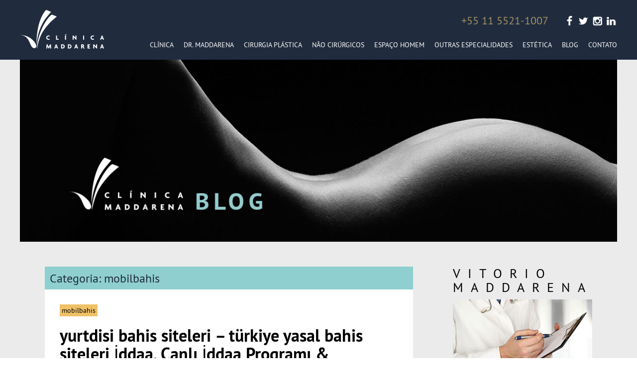

--- FILE ---
content_type: text/html; charset=UTF-8
request_url: https://clinicamaddarena.com.br/blog/category/mobilbahis-30/
body_size: 39587
content:



<!DOCTYPE html PUBLIC "-//W3C//DTD XHTML 1.0 Transitional//EN" "http://www.w3.org/TR/xhtml1/DTD/xhtml1-transitional.dtd">
<html xmlns="http://www.w3.org/1999/xhtml" lang="pt-BR">

<head profile="http://gmpg.org/xfn/11">
<meta http-equiv="Content-Type" content="text/html; charset=UTF-8" />

<meta http-equiv="X-UA-Compatible" content="IE=edge">
<meta name="viewport" content="width=device-width, initial-scale=1">
    
<title>Clínica Maddarena - Cirurgia Plástica Excelência em Medicina</title>
<meta http-equiv="content-type" content="text/html; charset=UTF-8" />



<link href="/wp-content/themes/sportpress/css/bootstrap.css" rel="stylesheet">
<link href="/wp-content/themes/sportpress/css/lightbox.css" rel="stylesheet">
<link href="/wp-content/themes/sportpress/css/owl.carousel.css" rel="stylesheet">
<link rel="stylesheet" type="text/css" href="/wp-content/themes/sportpress/style.css" media="screen" />



<!--[if IE 7 ]><link rel="stylesheet" type="text/css" href="https://clinicamaddarena.com.br/wp-content/themes/sportpress/css/ie7.css" /><![endif]-->
<link rel="shortcut icon" href="https://clinicamaddarena.com.br/wp-content/themes/sportpress/img/favicon.png" />

<link rel="alternate" type="application/rss+xml" title="Clínica Maddarena &#8211; Cirurgia Plástica com Excelência em Medicina RSS Feed" href="https://clinicamaddarena.com.br/feed/" />
<link rel="alternate" type="application/atom+xml" title="Clínica Maddarena &#8211; Cirurgia Plástica com Excelência em Medicina Atom Feed" href="https://clinicamaddarena.com.br/feed/atom/" />
<link rel="pingback" href="https://clinicamaddarena.com.br/xmlrpc.php" />

  
<meta name='robots' content='max-image-preview:large' />
<link rel="alternate" type="application/rss+xml" title="Feed de categoria para Clínica Maddarena - Cirurgia Plástica com Excelência em Medicina &raquo; mobilbahis" href="https://clinicamaddarena.com.br/blog/category/mobilbahis-30/feed/" />
<script type="text/javascript">
/* <![CDATA[ */
window._wpemojiSettings = {"baseUrl":"https:\/\/s.w.org\/images\/core\/emoji\/15.0.3\/72x72\/","ext":".png","svgUrl":"https:\/\/s.w.org\/images\/core\/emoji\/15.0.3\/svg\/","svgExt":".svg","source":{"concatemoji":"https:\/\/clinicamaddarena.com.br\/wp-includes\/js\/wp-emoji-release.min.js?ver=6.5.7"}};
/*! This file is auto-generated */
!function(i,n){var o,s,e;function c(e){try{var t={supportTests:e,timestamp:(new Date).valueOf()};sessionStorage.setItem(o,JSON.stringify(t))}catch(e){}}function p(e,t,n){e.clearRect(0,0,e.canvas.width,e.canvas.height),e.fillText(t,0,0);var t=new Uint32Array(e.getImageData(0,0,e.canvas.width,e.canvas.height).data),r=(e.clearRect(0,0,e.canvas.width,e.canvas.height),e.fillText(n,0,0),new Uint32Array(e.getImageData(0,0,e.canvas.width,e.canvas.height).data));return t.every(function(e,t){return e===r[t]})}function u(e,t,n){switch(t){case"flag":return n(e,"\ud83c\udff3\ufe0f\u200d\u26a7\ufe0f","\ud83c\udff3\ufe0f\u200b\u26a7\ufe0f")?!1:!n(e,"\ud83c\uddfa\ud83c\uddf3","\ud83c\uddfa\u200b\ud83c\uddf3")&&!n(e,"\ud83c\udff4\udb40\udc67\udb40\udc62\udb40\udc65\udb40\udc6e\udb40\udc67\udb40\udc7f","\ud83c\udff4\u200b\udb40\udc67\u200b\udb40\udc62\u200b\udb40\udc65\u200b\udb40\udc6e\u200b\udb40\udc67\u200b\udb40\udc7f");case"emoji":return!n(e,"\ud83d\udc26\u200d\u2b1b","\ud83d\udc26\u200b\u2b1b")}return!1}function f(e,t,n){var r="undefined"!=typeof WorkerGlobalScope&&self instanceof WorkerGlobalScope?new OffscreenCanvas(300,150):i.createElement("canvas"),a=r.getContext("2d",{willReadFrequently:!0}),o=(a.textBaseline="top",a.font="600 32px Arial",{});return e.forEach(function(e){o[e]=t(a,e,n)}),o}function t(e){var t=i.createElement("script");t.src=e,t.defer=!0,i.head.appendChild(t)}"undefined"!=typeof Promise&&(o="wpEmojiSettingsSupports",s=["flag","emoji"],n.supports={everything:!0,everythingExceptFlag:!0},e=new Promise(function(e){i.addEventListener("DOMContentLoaded",e,{once:!0})}),new Promise(function(t){var n=function(){try{var e=JSON.parse(sessionStorage.getItem(o));if("object"==typeof e&&"number"==typeof e.timestamp&&(new Date).valueOf()<e.timestamp+604800&&"object"==typeof e.supportTests)return e.supportTests}catch(e){}return null}();if(!n){if("undefined"!=typeof Worker&&"undefined"!=typeof OffscreenCanvas&&"undefined"!=typeof URL&&URL.createObjectURL&&"undefined"!=typeof Blob)try{var e="postMessage("+f.toString()+"("+[JSON.stringify(s),u.toString(),p.toString()].join(",")+"));",r=new Blob([e],{type:"text/javascript"}),a=new Worker(URL.createObjectURL(r),{name:"wpTestEmojiSupports"});return void(a.onmessage=function(e){c(n=e.data),a.terminate(),t(n)})}catch(e){}c(n=f(s,u,p))}t(n)}).then(function(e){for(var t in e)n.supports[t]=e[t],n.supports.everything=n.supports.everything&&n.supports[t],"flag"!==t&&(n.supports.everythingExceptFlag=n.supports.everythingExceptFlag&&n.supports[t]);n.supports.everythingExceptFlag=n.supports.everythingExceptFlag&&!n.supports.flag,n.DOMReady=!1,n.readyCallback=function(){n.DOMReady=!0}}).then(function(){return e}).then(function(){var e;n.supports.everything||(n.readyCallback(),(e=n.source||{}).concatemoji?t(e.concatemoji):e.wpemoji&&e.twemoji&&(t(e.twemoji),t(e.wpemoji)))}))}((window,document),window._wpemojiSettings);
/* ]]> */
</script>
<style id='wp-emoji-styles-inline-css' type='text/css'>

	img.wp-smiley, img.emoji {
		display: inline !important;
		border: none !important;
		box-shadow: none !important;
		height: 1em !important;
		width: 1em !important;
		margin: 0 0.07em !important;
		vertical-align: -0.1em !important;
		background: none !important;
		padding: 0 !important;
	}
</style>
<link rel='stylesheet' id='wp-block-library-css' href='https://clinicamaddarena.com.br/wp-includes/css/dist/block-library/style.min.css?ver=6.5.7' type='text/css' media='all' />
<style id='joinchat-button-style-inline-css' type='text/css'>
.wp-block-joinchat-button{border:none!important;text-align:center}.wp-block-joinchat-button figure{display:table;margin:0 auto;padding:0}.wp-block-joinchat-button figcaption{font:normal normal 400 .6em/2em var(--wp--preset--font-family--system-font,sans-serif);margin:0;padding:0}.wp-block-joinchat-button .joinchat-button__qr{background-color:#fff;border:6px solid #25d366;border-radius:30px;box-sizing:content-box;display:block;height:200px;margin:auto;overflow:hidden;padding:10px;width:200px}.wp-block-joinchat-button .joinchat-button__qr canvas,.wp-block-joinchat-button .joinchat-button__qr img{display:block;margin:auto}.wp-block-joinchat-button .joinchat-button__link{align-items:center;background-color:#25d366;border:6px solid #25d366;border-radius:30px;display:inline-flex;flex-flow:row nowrap;justify-content:center;line-height:1.25em;margin:0 auto;text-decoration:none}.wp-block-joinchat-button .joinchat-button__link:before{background:transparent var(--joinchat-ico) no-repeat center;background-size:100%;content:"";display:block;height:1.5em;margin:-.75em .75em -.75em 0;width:1.5em}.wp-block-joinchat-button figure+.joinchat-button__link{margin-top:10px}@media (orientation:landscape)and (min-height:481px),(orientation:portrait)and (min-width:481px){.wp-block-joinchat-button.joinchat-button--qr-only figure+.joinchat-button__link{display:none}}@media (max-width:480px),(orientation:landscape)and (max-height:480px){.wp-block-joinchat-button figure{display:none}}

</style>
<style id='classic-theme-styles-inline-css' type='text/css'>
/*! This file is auto-generated */
.wp-block-button__link{color:#fff;background-color:#32373c;border-radius:9999px;box-shadow:none;text-decoration:none;padding:calc(.667em + 2px) calc(1.333em + 2px);font-size:1.125em}.wp-block-file__button{background:#32373c;color:#fff;text-decoration:none}
</style>
<style id='global-styles-inline-css' type='text/css'>
body{--wp--preset--color--black: #000000;--wp--preset--color--cyan-bluish-gray: #abb8c3;--wp--preset--color--white: #ffffff;--wp--preset--color--pale-pink: #f78da7;--wp--preset--color--vivid-red: #cf2e2e;--wp--preset--color--luminous-vivid-orange: #ff6900;--wp--preset--color--luminous-vivid-amber: #fcb900;--wp--preset--color--light-green-cyan: #7bdcb5;--wp--preset--color--vivid-green-cyan: #00d084;--wp--preset--color--pale-cyan-blue: #8ed1fc;--wp--preset--color--vivid-cyan-blue: #0693e3;--wp--preset--color--vivid-purple: #9b51e0;--wp--preset--gradient--vivid-cyan-blue-to-vivid-purple: linear-gradient(135deg,rgba(6,147,227,1) 0%,rgb(155,81,224) 100%);--wp--preset--gradient--light-green-cyan-to-vivid-green-cyan: linear-gradient(135deg,rgb(122,220,180) 0%,rgb(0,208,130) 100%);--wp--preset--gradient--luminous-vivid-amber-to-luminous-vivid-orange: linear-gradient(135deg,rgba(252,185,0,1) 0%,rgba(255,105,0,1) 100%);--wp--preset--gradient--luminous-vivid-orange-to-vivid-red: linear-gradient(135deg,rgba(255,105,0,1) 0%,rgb(207,46,46) 100%);--wp--preset--gradient--very-light-gray-to-cyan-bluish-gray: linear-gradient(135deg,rgb(238,238,238) 0%,rgb(169,184,195) 100%);--wp--preset--gradient--cool-to-warm-spectrum: linear-gradient(135deg,rgb(74,234,220) 0%,rgb(151,120,209) 20%,rgb(207,42,186) 40%,rgb(238,44,130) 60%,rgb(251,105,98) 80%,rgb(254,248,76) 100%);--wp--preset--gradient--blush-light-purple: linear-gradient(135deg,rgb(255,206,236) 0%,rgb(152,150,240) 100%);--wp--preset--gradient--blush-bordeaux: linear-gradient(135deg,rgb(254,205,165) 0%,rgb(254,45,45) 50%,rgb(107,0,62) 100%);--wp--preset--gradient--luminous-dusk: linear-gradient(135deg,rgb(255,203,112) 0%,rgb(199,81,192) 50%,rgb(65,88,208) 100%);--wp--preset--gradient--pale-ocean: linear-gradient(135deg,rgb(255,245,203) 0%,rgb(182,227,212) 50%,rgb(51,167,181) 100%);--wp--preset--gradient--electric-grass: linear-gradient(135deg,rgb(202,248,128) 0%,rgb(113,206,126) 100%);--wp--preset--gradient--midnight: linear-gradient(135deg,rgb(2,3,129) 0%,rgb(40,116,252) 100%);--wp--preset--font-size--small: 13px;--wp--preset--font-size--medium: 20px;--wp--preset--font-size--large: 36px;--wp--preset--font-size--x-large: 42px;--wp--preset--spacing--20: 0.44rem;--wp--preset--spacing--30: 0.67rem;--wp--preset--spacing--40: 1rem;--wp--preset--spacing--50: 1.5rem;--wp--preset--spacing--60: 2.25rem;--wp--preset--spacing--70: 3.38rem;--wp--preset--spacing--80: 5.06rem;--wp--preset--shadow--natural: 6px 6px 9px rgba(0, 0, 0, 0.2);--wp--preset--shadow--deep: 12px 12px 50px rgba(0, 0, 0, 0.4);--wp--preset--shadow--sharp: 6px 6px 0px rgba(0, 0, 0, 0.2);--wp--preset--shadow--outlined: 6px 6px 0px -3px rgba(255, 255, 255, 1), 6px 6px rgba(0, 0, 0, 1);--wp--preset--shadow--crisp: 6px 6px 0px rgba(0, 0, 0, 1);}:where(.is-layout-flex){gap: 0.5em;}:where(.is-layout-grid){gap: 0.5em;}body .is-layout-flex{display: flex;}body .is-layout-flex{flex-wrap: wrap;align-items: center;}body .is-layout-flex > *{margin: 0;}body .is-layout-grid{display: grid;}body .is-layout-grid > *{margin: 0;}:where(.wp-block-columns.is-layout-flex){gap: 2em;}:where(.wp-block-columns.is-layout-grid){gap: 2em;}:where(.wp-block-post-template.is-layout-flex){gap: 1.25em;}:where(.wp-block-post-template.is-layout-grid){gap: 1.25em;}.has-black-color{color: var(--wp--preset--color--black) !important;}.has-cyan-bluish-gray-color{color: var(--wp--preset--color--cyan-bluish-gray) !important;}.has-white-color{color: var(--wp--preset--color--white) !important;}.has-pale-pink-color{color: var(--wp--preset--color--pale-pink) !important;}.has-vivid-red-color{color: var(--wp--preset--color--vivid-red) !important;}.has-luminous-vivid-orange-color{color: var(--wp--preset--color--luminous-vivid-orange) !important;}.has-luminous-vivid-amber-color{color: var(--wp--preset--color--luminous-vivid-amber) !important;}.has-light-green-cyan-color{color: var(--wp--preset--color--light-green-cyan) !important;}.has-vivid-green-cyan-color{color: var(--wp--preset--color--vivid-green-cyan) !important;}.has-pale-cyan-blue-color{color: var(--wp--preset--color--pale-cyan-blue) !important;}.has-vivid-cyan-blue-color{color: var(--wp--preset--color--vivid-cyan-blue) !important;}.has-vivid-purple-color{color: var(--wp--preset--color--vivid-purple) !important;}.has-black-background-color{background-color: var(--wp--preset--color--black) !important;}.has-cyan-bluish-gray-background-color{background-color: var(--wp--preset--color--cyan-bluish-gray) !important;}.has-white-background-color{background-color: var(--wp--preset--color--white) !important;}.has-pale-pink-background-color{background-color: var(--wp--preset--color--pale-pink) !important;}.has-vivid-red-background-color{background-color: var(--wp--preset--color--vivid-red) !important;}.has-luminous-vivid-orange-background-color{background-color: var(--wp--preset--color--luminous-vivid-orange) !important;}.has-luminous-vivid-amber-background-color{background-color: var(--wp--preset--color--luminous-vivid-amber) !important;}.has-light-green-cyan-background-color{background-color: var(--wp--preset--color--light-green-cyan) !important;}.has-vivid-green-cyan-background-color{background-color: var(--wp--preset--color--vivid-green-cyan) !important;}.has-pale-cyan-blue-background-color{background-color: var(--wp--preset--color--pale-cyan-blue) !important;}.has-vivid-cyan-blue-background-color{background-color: var(--wp--preset--color--vivid-cyan-blue) !important;}.has-vivid-purple-background-color{background-color: var(--wp--preset--color--vivid-purple) !important;}.has-black-border-color{border-color: var(--wp--preset--color--black) !important;}.has-cyan-bluish-gray-border-color{border-color: var(--wp--preset--color--cyan-bluish-gray) !important;}.has-white-border-color{border-color: var(--wp--preset--color--white) !important;}.has-pale-pink-border-color{border-color: var(--wp--preset--color--pale-pink) !important;}.has-vivid-red-border-color{border-color: var(--wp--preset--color--vivid-red) !important;}.has-luminous-vivid-orange-border-color{border-color: var(--wp--preset--color--luminous-vivid-orange) !important;}.has-luminous-vivid-amber-border-color{border-color: var(--wp--preset--color--luminous-vivid-amber) !important;}.has-light-green-cyan-border-color{border-color: var(--wp--preset--color--light-green-cyan) !important;}.has-vivid-green-cyan-border-color{border-color: var(--wp--preset--color--vivid-green-cyan) !important;}.has-pale-cyan-blue-border-color{border-color: var(--wp--preset--color--pale-cyan-blue) !important;}.has-vivid-cyan-blue-border-color{border-color: var(--wp--preset--color--vivid-cyan-blue) !important;}.has-vivid-purple-border-color{border-color: var(--wp--preset--color--vivid-purple) !important;}.has-vivid-cyan-blue-to-vivid-purple-gradient-background{background: var(--wp--preset--gradient--vivid-cyan-blue-to-vivid-purple) !important;}.has-light-green-cyan-to-vivid-green-cyan-gradient-background{background: var(--wp--preset--gradient--light-green-cyan-to-vivid-green-cyan) !important;}.has-luminous-vivid-amber-to-luminous-vivid-orange-gradient-background{background: var(--wp--preset--gradient--luminous-vivid-amber-to-luminous-vivid-orange) !important;}.has-luminous-vivid-orange-to-vivid-red-gradient-background{background: var(--wp--preset--gradient--luminous-vivid-orange-to-vivid-red) !important;}.has-very-light-gray-to-cyan-bluish-gray-gradient-background{background: var(--wp--preset--gradient--very-light-gray-to-cyan-bluish-gray) !important;}.has-cool-to-warm-spectrum-gradient-background{background: var(--wp--preset--gradient--cool-to-warm-spectrum) !important;}.has-blush-light-purple-gradient-background{background: var(--wp--preset--gradient--blush-light-purple) !important;}.has-blush-bordeaux-gradient-background{background: var(--wp--preset--gradient--blush-bordeaux) !important;}.has-luminous-dusk-gradient-background{background: var(--wp--preset--gradient--luminous-dusk) !important;}.has-pale-ocean-gradient-background{background: var(--wp--preset--gradient--pale-ocean) !important;}.has-electric-grass-gradient-background{background: var(--wp--preset--gradient--electric-grass) !important;}.has-midnight-gradient-background{background: var(--wp--preset--gradient--midnight) !important;}.has-small-font-size{font-size: var(--wp--preset--font-size--small) !important;}.has-medium-font-size{font-size: var(--wp--preset--font-size--medium) !important;}.has-large-font-size{font-size: var(--wp--preset--font-size--large) !important;}.has-x-large-font-size{font-size: var(--wp--preset--font-size--x-large) !important;}
.wp-block-navigation a:where(:not(.wp-element-button)){color: inherit;}
:where(.wp-block-post-template.is-layout-flex){gap: 1.25em;}:where(.wp-block-post-template.is-layout-grid){gap: 1.25em;}
:where(.wp-block-columns.is-layout-flex){gap: 2em;}:where(.wp-block-columns.is-layout-grid){gap: 2em;}
.wp-block-pullquote{font-size: 1.5em;line-height: 1.6;}
</style>
<script type="text/javascript" src="https://clinicamaddarena.com.br/wp-includes/js/jquery/jquery.min.js?ver=3.7.1" id="jquery-core-js"></script>
<script type="text/javascript" src="https://clinicamaddarena.com.br/wp-includes/js/jquery/jquery-migrate.min.js?ver=3.4.1" id="jquery-migrate-js"></script>
<link rel="https://api.w.org/" href="https://clinicamaddarena.com.br/wp-json/" /><link rel="alternate" type="application/json" href="https://clinicamaddarena.com.br/wp-json/wp/v2/categories/322" /><link rel="EditURI" type="application/rsd+xml" title="RSD" href="https://clinicamaddarena.com.br/xmlrpc.php?rsd" />
<meta name="generator" content="WordPress 6.5.7" />
<script type="text/javascript">
	window._se_plugin_version = '8.1.9';
</script>
<script type="text/javascript">document.write('<style type="text/css">.tabber{display:none;}</style>');</script><style type="text/css">.recentcomments a{display:inline !important;padding:0 !important;margin:0 !important;}</style> 
<script>
	  (function(i,s,o,g,r,a,m){i['GoogleAnalyticsObject']=r;i[r]=i[r]||function(){
	  (i[r].q=i[r].q||[]).push(arguments)},i[r].l=1*new Date();a=s.createElement(o),
	  m=s.getElementsByTagName(o)[0];a.async=1;a.src=g;m.parentNode.insertBefore(a,m)
	  })(window,document,'script','https://www.google-analytics.com/analytics.js','ga');
	
	  ga('create', 'UA-129128701-1', 'auto');
	  ga('send', 'pageview');
	
	</script>

<script async src="https://www.googletagmanager.com/gtag/js?id=AW-780446209"></script> <script> window.dataLayer = window.dataLayer || []; function gtag(){dataLayer.push(arguments);} gtag('js', new Date()); gtag('config', 'AW-780446209'); </script>
<!-- Event snippet for Whasapp conversion page In your html page, add the snippet and call gtag_report_conversion when someone clicks on the chosen link or button. --> <script> function gtag_report_conversion(url) { var callback = function () { if (typeof(url) != 'undefined') { window.location = url; } }; gtag('event', 'conversion', { 'send_to': 'AW-780446209/JDPRCJ7GspABEIHUkvQC', 'event_callback': callback }); return false; } </script>

<meta property="og:type" content="website">
<meta property="og:title" content="Clinica Maddarena">
<!-- <meta property="og:description" content="Excelência em medicina é a missão da Clínica Maddarena. Para tanto, ela conta com um corpo clínico multidisciplinar, formado por cirurgiões plásticos, dermatologistas, endocrinologista e esteticistas, que formam uma equipe permanente."> -->
<meta property="og:url" content="https://clinicamaddarena.com.br/">
<meta property="og:image" content="https://clinicamaddarena.com.br/wp-content/uploads/2018/11/clinica.jpg">

</head>

<body data-rsssl=1>


	<div id="header">
    	<div class="container">
	        <div class="row">
                <div class="col-md-2 col-xs-6">
                    <div id="logo">
                        <a href="https://clinicamaddarena.com.br"><img alt="clinica" src="https://clinicamaddarena.com.br/wp-content/themes/sportpress/img/maddarena-logo.png"></a>
                    </div>
                </div>
                <div id="area-botao-menu" class="col-md-10 col-xs-6">
                	<div id="bt-menu">
                    </div>
                </div>
               <!-- <div id="telefone-mobile" class="telefone"><a href="tel:+551155211007">+55 11 5521-1007</a></div>-->
                <div id="area-menu" class="col-md-10">
                	<div class="informacoes">
                    	<div class="telefone"><a href="tel:+551155211007">+55 11 5521-1007</a></div>
                        <div class="redes">
                        	<ul>
                                <li><a href="https://www.facebook.com/clinicamaddarena" target="_blank"><img alt="clinica" src="https://clinicamaddarena.com.br/wp-content/themes/sportpress/img/icone-topo-facebook.png"></a></li>
                                <li><a href="https://www.twitter.com/clinicmaddarena" target="_blank"><img alt="clinica" src="https://clinicamaddarena.com.br/wp-content/themes/sportpress/img/icone-topo-twitter.png"></a></li>
                                <!--<li><a href="#"><img alt="clinica" src="https://clinicamaddarena.com.br/wp-content/themes/sportpress/img/icone-topo-youtube.png"></a></li>-->
                                <li><a href="https://www.instagram.com/clinicamaddarena/" target="_blank"><img alt="clinica" src="https://clinicamaddarena.com.br/wp-content/themes/sportpress/img/icone-topo-instagram.png"></a></li>
                                <li><a href="https://www.linkedin.com/company/cl%C3%ADnica-maddarena" target="_blank"><img alt="clinica" src="https://clinicamaddarena.com.br/wp-content/themes/sportpress/img/icone-topo-linkedin.png"></a></li>
                            </ul>
                        </div>
                    </div>
                    <ul id="menu">
                        <li><a href="https://clinicamaddarena.com.br/clinica">CLÍNICA</a></li>
                        <li><a href="https://clinicamaddarena.com.br/dr-maddarena">DR. MADDARENA</a></li>
                        <li><a href="https://clinicamaddarena.com.br/cirurgia-plastica-face">CIRURGIA PLÁSTICA</a></li>
                        <li><a href="https://clinicamaddarena.com.br/procedimentos-nao-cirurgicos">NÃO CIRÚRGICOS</a></li>
						<li><a href="https://clinicamaddarena.com.br/espaco-homem-face">ESPAÇO HOMEM</a></li>
                        <li><a href="https://clinicamaddarena.com.br/outras-especialidades">OUTRAS ESPECIALIDADES</a></li>
                        <li><a href="https://clinicamaddarena.com.br/estetica-facial">ESTÉTICA</a></li>
                        <li><a href="https://clinicamaddarena.com.br/blog">BLOG</a></li>
                        <li><a id="bt-contato" href="/form-contato">CONTATO</a></li>
                    </ul>
                </div>
            </div>
        </div>
    </div>
    

  <div id="frame">  

  <div id="layout">
  <div class="wrapper" id="wrapperMain">
  
  <div id="content">

        <div id="main">
        
			



 <div id="page-blog"> <!-- INÍCIO PÁGINA: BLOG -->
    
        <div id="box-blog" class="layout-blog"> <!-- INÍCIO BOX: BLOG -->
            <div class="container">
                <div class="row">
                    <div class="col-md-12">
                    	<img src="https://clinicamaddarena.com.br/wp-content/themes/sportpress/img/blog-banner.jpg" width="100%" />
                    </div>
                </div>
                
                <div class="row">
                    <div class="col-md-8">
                                        <style>
					
						#barra-blog{
							padding:10px; background:#8fcfcf;
							margin-left:50px;
							margin-top:50px;
						}
						#barra-blog h3{
							color:#202c3e;
							margin:0;
						}
					</style>
                    	<div id="barra-blog" >
                            <h3>
                                 Categoria: mobilbahis                                                            </h3>
                        </div>
						                									                                <div class="post"> <!-- INÍCIO POST -->
                                <div class="meta">
                                    <div class="categoria">
                                        <a href="https://clinicamaddarena.com.br/blog/category/mobilbahis-30/" rel="category tag">mobilbahis</a>                                    </div>
                                    <h2><a href="https://clinicamaddarena.com.br/blog/yurtdisi-bahis-siteleri-turkiye-yasal-bahis/" rel="bookmark" title="Permanent Link to yurtdisi bahis siteleri &#8211; türkiye yasal bahis siteleri İddaa, Canlı İddaa Programı &#038; Sonuçları İlim Ve İrfan Vakfı">yurtdisi bahis siteleri &#8211; türkiye yasal bahis siteleri İddaa, Canlı İddaa Programı &#038; Sonuçları İlim Ve İrfan Vakfı</a></h2>
                                
                                </div>
                                                                
                                <div class="entry">
                                    <h1>#7258 Sayılı Kanuna Aykırı Yurtdışı Kaynaklı Bahis Sitelerinin Kullanımı Archives Gaziantep ACK Avukatlık Ofisi Anlaşmalı Çekişmeli Boşanma ve Ceza Avukatı</h1>
<div id="toc" style="background: #f9f9f9;border: 1px solid #aaa;display: table;margin-bottom: 1em;padding: 1em;width: 350px;">
<p class="toctitle" style="font-weight: 700;text-align: center;">yurtdisi bahis siteleri</p>
<ul class="toc_list">
<li>Siber güvenlik uzmanından, koronavirüs günlerinde yasa dışı bahis siteleri uyarısı</li>
<li>Altında düşüş hızlandı! ABD enflasyonu sonrası kritik hareket</li>
<li>Betexen Giriş</li>
<li>Avrupa Bahis Siteleri ile Türk Bahis Siteleri Arasındaki Farklar Nelerdir?</li>
</ul>
</div>
<p>Böyle bir durumla karşılaşmanız halinde, bir avukattan profesyonel hukuki yardım almanız yararınıza olacaktır. YASA DIŞI BAHİS OYNAMANIN ZAMAN AŞIMINI 3 YIL OLARAK BELİRTMİŞSSİNİZ HOCAM. BAŞKA BİR SİTEDE BU ŞEKİLDE YAZIYOR. Yasadışı bahis oynama, oynatma, reklamını yapma, para transferine aracı olma ve yurt dışı yasadışı oyunlarına Türkiye’den katılım sağlama suçları, yani 7258 sayılı yasanın 5.</p>
<ul>
<li>Bu konuda elde edilen malvarlıklarına el konulması işlemi yapılmaktadır.</li>
</ul>
<p>Bunun bir çok sebebi var, hatta hepsini düşündüğümüz zaman bu oyuncular pek de haksız sayılmaz diyor insan. Yapılan düzenleme ile işletmecilere gerekli hazırlıkları yapmaları için tanınan 6 aylık süre, 11 Aralık 2016 tarihinde sona ermiş olup, alfanümerik başlıklı SMS’lerin sonundaki 4 Haneli kod, ilgili işletmeciyi tanımlamaktadır. İstenmeyen içeriklere dair Gümrük ve Ticaret Bakanlığı’na SMS’deki B Kodu, numara ve sms saati ile birlikte şikayet edilebilecek. Bilgi Teknolojileri ve İletişim Kurumu sanal kumar için çalışmalarını yürütüyor. İçişleri, Adalet, Maliye bakanlıkları, Mali Suçları Araştırma Kurumu , Gelir İdaresi Başkanlığı ve Emniyet’in birlikte yürüteceği eylem planı ile illegal yapı ve organizasyonların güç, servet kazanmasının önüne geçilecek.</p>
<h1 id="toc-0">Siber güvenlik uzmanından, koronavirüs günlerinde yasa dışı bahis siteleri uyarısı</h1>
<p>Slot ve blackjack oyunları bahis değil kumar olup Kabahatler Kanunu kapsamındadır. Kumar oynama kabahatinin cezası ise sadece 100 TL (2020 yılından itibaren 1.000 TL) para cezasıdır. Bankalara yapılacak chargeback süresi (ters ibraz süresi) merak edilen ve önem arzeden konulardandır. Hukuki niteliği bakımından hak düşürücü süre olarak nitelendirilir. Bunun anlamı bu süre içerisinde chargeback prosedürü başlatılmazsa artık bu hakkın kaybolacağıdır.</p>
<p>Kabahatler Kanunu’nda yer alan hüküm gibi, 7258 sayılı Kanun’da yer alan cezai yaptırım da, adli açıdan suçun oluştuğu anlamını taşımamaktadır. Genel olarak dünya çapında ingilizce olarak online bahis hizmeti %key veren bir çok yabancı bahis şirketleri bulunmaktadır. Bu firmalar sadece bahis oynamanın yasak olmadığı ülkelerde ikamet eden vatandaşlara açık olup, yasaklı olan ülkelerden sitelerine oyuncu kabul etmiyor.</p>
<h2 id="toc-1">Altında düşüş hızlandı! ABD enflasyonu sonrası kritik hareket</h2>
<p>En iyi analizleri yapan ekibimiz sayesinde güvenilir sitelerde bahis imkanına sahip olmak için takip etmeyi unutmayın. İnternet üzerinden bahis oynayanların merak ettiği sorulardan biri de kaçak iddaa oynamanın cezasıdır. Yasadışı bahis oynadığı tespit edilen kişiye idari para cezası kesilir.</p>
<p>Aleyhinize uygulanan idari para cezası yaptırımına karşı, 15 gün içerisinde yetkili Sulh Ceza Hakimliği’ne itirazda bulunabilirsiniz. Maddesi ise kumar suçunun hangi fiiller gerçekleştirilir ise verilecek cezaları içine alıyor .Bu nedenle özel kanun durumunda ele alınıyor. Ama şöyle bişey var kabahat kanunda yazan kumar fiilini 7258 sayılı Kanun 5. Maddesinde yer alan fiilleri gerçekleştirmeden işleme şansınız yok .</p>
<h3 id="toc-2">Betexen Giriş</h3>
<p>Ben ilk cezam için yarın dilekçe vericem ama dediğim gibi 2. Sadece yakalanan şahıs hakkında delil toplamadan öteye gitmiyor. Ben memur olduğum için bulandırmamak adına ikisine de itiraz etmedim. Şayet sizi ifadeye çağırırlar o aşamada mesleğinizi sorursalar ayrıntıya girmeyin. Memurum derseniz bu defa da kurumunuzda sıkıntı yaşarsınız.</p>
<h3 id="toc-3">Avrupa Bahis Siteleri ile Türk Bahis Siteleri Arasındaki Farklar Nelerdir?</h3>
<p>Sayıları yüzlerce veya binlerce olan online <a href="https://mobilbahispro.online/">mobilbahis giriş adresi</a> arasındaki rekabet ise daha serttir ve bu rekabet oyunculara bonus olarak yansımaktadır. Online bahisin tercih edilme sebebi sadece bonus da değildir. Yasadışı bahis oynama eylemi Türk Ceza Kanunu kapsamında suç niteliğinde olmamakla birlikte, Kabahatler Kanunu 34. Maddesinde idari para cezası yaptırımlarına tabi tutulmuştur.</p>
                                </div>
                                
                                <div class="mais">
                                    <div class="mais-posts">
                                        
                                                                             </div>  
                                    <div class="compartilhar">
                                        <div class="addthis_toolbox addthis_default_style" 
                                              addthis:url="https://clinicamaddarena.com.br/blog/yurtdisi-bahis-siteleri-turkiye-yasal-bahis/" 
                                          	  addthis:title="yurtdisi bahis siteleri &#8211; türkiye yasal bahis siteleri İddaa, Canlı İddaa Programı &#038; Sonuçları İlim Ve İrfan Vakfı">
                                              <a class="addthis_button_facebook_like" fb:like:layout="button_count"></a>
                                              <a class="addthis_button_tweet"></a>
                                         </div>
                                    </div>
                                </div>
                            </div> <!-- FIM POST -->
                             
						                                        </div>
                    <div class="col-md-4"> <!-- INÍCIO: SIDEBAR -->
                    	<div class="sidebar">
    <div class="sobre">
        <h3 class="titulo">VITORIO MADDARENA</h3>
        <div class="imagem">
            <img src="https://clinicamaddarena.com.br/wp-content/themes/sportpress/img/sobre-blog.jpg" width="100%">
        </div>
        <p>
            Diretor da Clínica Maddarena, o cirurgião plástico Vitorio Maddarena Junior é natural de Botucatu, SP. Em 1983, ingressou na Faculdade de Medicina da Universidade Estadual Paulista “Julio de Mesquita Filho” (UNESP). Foi ainda na universidade que descobriu sua natural opção, a Cirurgia Plástica. Especializou-se, então, em Cirurgia Geral e posteriormente em Cirurgia Plástica.
        </p>
    </div>
    
    <div class="box-agenda">
        <span>
            AGENDE<br>SUA CONSULTA
        </span>
    </div>
    
    
    <div class="box-facebook">
        <iframe src="//www.facebook.com/plugins/likebox.php?href=https%3A%2F%2Fwww.facebook.com%2Fclinicamaddarena%3Fref%3Dtn_tnmn&width=480&height=258&colorscheme=light&show_faces=true&border_color&stream=false&header=false" scrolling="no" frameborder="0" style="border: none; overflow: hidden; width: 100%; height: 258px;" allowtransparency="true"/></iframe>
    </div>
    
</div>                    </div>  <!-- FIM: SIDEBAR -->
                    
                </div>
            </div>
        </div> <!-- FIM BOX: BLOG -->
        
    </div> <!-- FIM PÁGINA: BLOG -->
    


<a name="contato">
	<div id="contato">
    	<div class="container">
	        <div class="row">
                <div class="col-md-6">
                    <form id="form-contato" action="https://clinicamaddarena.com.br/contato.php" method="post">
                                                <input type="hidden" id="url" name="url" value="https://clinicamaddarena.com.br/index.php" />
                        <h3 class="titulo">CONTATO</h3>
                        <div class="info">
                        	<p>Para mais informações, entre em contato conosco.</p>
                        </div>
                    	
                        <div class="row">
                            <div class="col-md-6">
                                <fieldset>
                                    <input class="txcampo" type="text" id="nome" name="nome" placeholder="Nome completo:">
                                </fieldset>
							</div>
                            <div class="col-md-6">
                                <fieldset>
                                    <input class="txcampo" type="text" id="email" name="email" placeholder="E-mail:">
	                        	</fieldset>
                        	</div>
                        </div>
                        <div class="row">
                            <div class="col-md-6">
                               <fieldset>
                                    <input class="txcampo" type="text" id="telefone" name="telefone" placeholder="Telefone:">
                                </fieldset> 
                            </div>
                            <div class="col-md-6">
                                <fieldset>
                                    <select class="txcampo" type="text" id="como" name="como">
                                        <option value="">Como conheceu a clínica?</option>
                                        <option value="Facebook">Facebook</option>
                                        <option value="Instagram">Instagram</option>
                                        <option value="Twitter">Twitter</option>
                                        <option value="Google">Google</option>
                                        <option value="Amigos/Parentes">Amigos/Parentes</option>
                                        <option value="Indicação médica">Indicação médica</option>
                                    </select>
                                </fieldset>
                            </div>
                        </div>
                        
                        <fieldset>
                        	<textarea class="txarea" id="mensagem" name="mensagem" placeholder="Mensagem:"></textarea>
                        </fieldset>
					    
                        <div class="row">
                            <div class="col-md-7 bottom-offset-1">
	                            <div class="g-recaptcha" data-sitekey="6Ld7tAoUAAAAACytSQWs7OFhhYabglpbVB4lyyB8"></div>
                                <script src='https://www.google.com/recaptcha/api.js?hl=pt-BR'></script>
	                       	</div>
                            <div class="col-md-5">
                        		<input class="bt-enviar" type="submit" value="Enviar" style="width:100%;">
                        	</div>
                        </div>
                        
                    </form>
                </div>
                <div class="col-md-6">
                	
                    <div class="logo">
                		<img alt="clinica" src="https://clinicamaddarena.com.br/wp-content/themes/sportpress/img/logo-rodape.png">
                    </div>
                    
                	<div class="dados adr">
                    	<a href="https://www.google.com.br/maps/place/R.+Comendador+Elias+Zarzur,+458+-+Santo+Amaro,+S%C3%A3o+Paulo+-+SP/@-23.6486747,-46.69981,17z/data=!3m1!4b1!4m5!3m4!1s0x94ce5057893346e9:0xbf7ac1fe2c35bf29!8m2!3d-23.6486747!4d-46.69981" target="_blank" style="color:#FFF; text-decoration:none;">
                            <div class="street-address">Rua Comendador Elias Zarzur, 458</div>
                            Alto da Boa Vista | <span class="locality">São Paulo</span>-<span class="region">SP</span> | CEP <span class="postal-code">04736-001</span><br>
						</a>
						
                        <div class="telefone"><a href="tel:+551155211007">+55 11 5521-1007</a></div>
                    </div>
                    
                    <ul class="social">
                    	<li><a href="https://www.facebook.com/clinicamaddarena" target="_blank"><img alt="clinica" src="https://clinicamaddarena.com.br/wp-content/themes/sportpress/img/icone-facebook.png"></a></li>
                    	<li><a href="https://www.twitter.com/clinicmaddarena" target="_blank"><img alt="clinica" src="https://clinicamaddarena.com.br/wp-content/themes/sportpress/img/icone-twitter.png"></a></li>
                    	<!--<li><a href="#"><img alt="clinica" src="https://clinicamaddarena.com.br/wp-content/themes/sportpress/img/icone-youtube.png"></a></li>-->
                    	<li><a href="https://www.instagram.com/clinicamaddarena/" target="_blank"><img alt="clinica" src="https://clinicamaddarena.com.br/wp-content/themes/sportpress/img/icone-instagram.png"></a></li>
                    	<li><a href="https://www.linkedin.com/company/cl%C3%ADnica-maddarena" target="_blank"><img alt="clinica" src="https://clinicamaddarena.com.br/wp-content/themes/sportpress/img/icone-linkedin.png"></a></li>
                    </ul>
                </div>
	    	</div>
    	</div>
    </div>
    
       

    
    
	<script src="https://ajax.googleapis.com/ajax/libs/jquery/1.11.3/jquery.min.js"></script>
    <script src="/wp-content/themes/sportpress/js/jquery.scrollTo.js"></script>
    <script src="/wp-content/themes/sportpress/js/bootstrap.min.js"></script>
    <script src="/wp-content/themes/sportpress/js/lightbox.js"></script>
    <script src="/wp-content/themes/sportpress/js/owl.carousel.js"></script>
    <script src="/wp-content/themes/sportpress/js/jquery.maskedinput.js"></script>
    <script src="/wp-content/themes/sportpress/js/maddarena.script.js"></script>



    <!-- Go to www.addthis.com/dashboard to customize your tools   -->
    <script type="text/javascript" src="https://s7.addthis.com/js/300/addthis_widget.js#pubid=ra-576018815dce9a28"></script>
	<script>
			</script>

    
  </body>
</html>
 


 
		</div><!-- end #main -->
          
		<div id="sidebar">

			
		</div><!-- end #sidebar -->

      <div class="cleaner">&nbsp;</div>
    </div><!-- end #content -->

    </div><!-- end .wrapper -->
    </div><!-- end #layout -->

<!-- WP Super Cache is installed but broken. The constant WPCACHEHOME must be set in the file wp-config.php and point at the WP Super Cache plugin directory. -->

--- FILE ---
content_type: text/html; charset=utf-8
request_url: https://www.google.com/recaptcha/api2/anchor?ar=1&k=6Ld7tAoUAAAAACytSQWs7OFhhYabglpbVB4lyyB8&co=aHR0cHM6Ly9jbGluaWNhbWFkZGFyZW5hLmNvbS5icjo0NDM.&hl=pt-BR&v=PoyoqOPhxBO7pBk68S4YbpHZ&size=normal&anchor-ms=20000&execute-ms=30000&cb=n5gu3fp91a5e
body_size: 49473
content:
<!DOCTYPE HTML><html dir="ltr" lang="pt-BR"><head><meta http-equiv="Content-Type" content="text/html; charset=UTF-8">
<meta http-equiv="X-UA-Compatible" content="IE=edge">
<title>reCAPTCHA</title>
<style type="text/css">
/* cyrillic-ext */
@font-face {
  font-family: 'Roboto';
  font-style: normal;
  font-weight: 400;
  font-stretch: 100%;
  src: url(//fonts.gstatic.com/s/roboto/v48/KFO7CnqEu92Fr1ME7kSn66aGLdTylUAMa3GUBHMdazTgWw.woff2) format('woff2');
  unicode-range: U+0460-052F, U+1C80-1C8A, U+20B4, U+2DE0-2DFF, U+A640-A69F, U+FE2E-FE2F;
}
/* cyrillic */
@font-face {
  font-family: 'Roboto';
  font-style: normal;
  font-weight: 400;
  font-stretch: 100%;
  src: url(//fonts.gstatic.com/s/roboto/v48/KFO7CnqEu92Fr1ME7kSn66aGLdTylUAMa3iUBHMdazTgWw.woff2) format('woff2');
  unicode-range: U+0301, U+0400-045F, U+0490-0491, U+04B0-04B1, U+2116;
}
/* greek-ext */
@font-face {
  font-family: 'Roboto';
  font-style: normal;
  font-weight: 400;
  font-stretch: 100%;
  src: url(//fonts.gstatic.com/s/roboto/v48/KFO7CnqEu92Fr1ME7kSn66aGLdTylUAMa3CUBHMdazTgWw.woff2) format('woff2');
  unicode-range: U+1F00-1FFF;
}
/* greek */
@font-face {
  font-family: 'Roboto';
  font-style: normal;
  font-weight: 400;
  font-stretch: 100%;
  src: url(//fonts.gstatic.com/s/roboto/v48/KFO7CnqEu92Fr1ME7kSn66aGLdTylUAMa3-UBHMdazTgWw.woff2) format('woff2');
  unicode-range: U+0370-0377, U+037A-037F, U+0384-038A, U+038C, U+038E-03A1, U+03A3-03FF;
}
/* math */
@font-face {
  font-family: 'Roboto';
  font-style: normal;
  font-weight: 400;
  font-stretch: 100%;
  src: url(//fonts.gstatic.com/s/roboto/v48/KFO7CnqEu92Fr1ME7kSn66aGLdTylUAMawCUBHMdazTgWw.woff2) format('woff2');
  unicode-range: U+0302-0303, U+0305, U+0307-0308, U+0310, U+0312, U+0315, U+031A, U+0326-0327, U+032C, U+032F-0330, U+0332-0333, U+0338, U+033A, U+0346, U+034D, U+0391-03A1, U+03A3-03A9, U+03B1-03C9, U+03D1, U+03D5-03D6, U+03F0-03F1, U+03F4-03F5, U+2016-2017, U+2034-2038, U+203C, U+2040, U+2043, U+2047, U+2050, U+2057, U+205F, U+2070-2071, U+2074-208E, U+2090-209C, U+20D0-20DC, U+20E1, U+20E5-20EF, U+2100-2112, U+2114-2115, U+2117-2121, U+2123-214F, U+2190, U+2192, U+2194-21AE, U+21B0-21E5, U+21F1-21F2, U+21F4-2211, U+2213-2214, U+2216-22FF, U+2308-230B, U+2310, U+2319, U+231C-2321, U+2336-237A, U+237C, U+2395, U+239B-23B7, U+23D0, U+23DC-23E1, U+2474-2475, U+25AF, U+25B3, U+25B7, U+25BD, U+25C1, U+25CA, U+25CC, U+25FB, U+266D-266F, U+27C0-27FF, U+2900-2AFF, U+2B0E-2B11, U+2B30-2B4C, U+2BFE, U+3030, U+FF5B, U+FF5D, U+1D400-1D7FF, U+1EE00-1EEFF;
}
/* symbols */
@font-face {
  font-family: 'Roboto';
  font-style: normal;
  font-weight: 400;
  font-stretch: 100%;
  src: url(//fonts.gstatic.com/s/roboto/v48/KFO7CnqEu92Fr1ME7kSn66aGLdTylUAMaxKUBHMdazTgWw.woff2) format('woff2');
  unicode-range: U+0001-000C, U+000E-001F, U+007F-009F, U+20DD-20E0, U+20E2-20E4, U+2150-218F, U+2190, U+2192, U+2194-2199, U+21AF, U+21E6-21F0, U+21F3, U+2218-2219, U+2299, U+22C4-22C6, U+2300-243F, U+2440-244A, U+2460-24FF, U+25A0-27BF, U+2800-28FF, U+2921-2922, U+2981, U+29BF, U+29EB, U+2B00-2BFF, U+4DC0-4DFF, U+FFF9-FFFB, U+10140-1018E, U+10190-1019C, U+101A0, U+101D0-101FD, U+102E0-102FB, U+10E60-10E7E, U+1D2C0-1D2D3, U+1D2E0-1D37F, U+1F000-1F0FF, U+1F100-1F1AD, U+1F1E6-1F1FF, U+1F30D-1F30F, U+1F315, U+1F31C, U+1F31E, U+1F320-1F32C, U+1F336, U+1F378, U+1F37D, U+1F382, U+1F393-1F39F, U+1F3A7-1F3A8, U+1F3AC-1F3AF, U+1F3C2, U+1F3C4-1F3C6, U+1F3CA-1F3CE, U+1F3D4-1F3E0, U+1F3ED, U+1F3F1-1F3F3, U+1F3F5-1F3F7, U+1F408, U+1F415, U+1F41F, U+1F426, U+1F43F, U+1F441-1F442, U+1F444, U+1F446-1F449, U+1F44C-1F44E, U+1F453, U+1F46A, U+1F47D, U+1F4A3, U+1F4B0, U+1F4B3, U+1F4B9, U+1F4BB, U+1F4BF, U+1F4C8-1F4CB, U+1F4D6, U+1F4DA, U+1F4DF, U+1F4E3-1F4E6, U+1F4EA-1F4ED, U+1F4F7, U+1F4F9-1F4FB, U+1F4FD-1F4FE, U+1F503, U+1F507-1F50B, U+1F50D, U+1F512-1F513, U+1F53E-1F54A, U+1F54F-1F5FA, U+1F610, U+1F650-1F67F, U+1F687, U+1F68D, U+1F691, U+1F694, U+1F698, U+1F6AD, U+1F6B2, U+1F6B9-1F6BA, U+1F6BC, U+1F6C6-1F6CF, U+1F6D3-1F6D7, U+1F6E0-1F6EA, U+1F6F0-1F6F3, U+1F6F7-1F6FC, U+1F700-1F7FF, U+1F800-1F80B, U+1F810-1F847, U+1F850-1F859, U+1F860-1F887, U+1F890-1F8AD, U+1F8B0-1F8BB, U+1F8C0-1F8C1, U+1F900-1F90B, U+1F93B, U+1F946, U+1F984, U+1F996, U+1F9E9, U+1FA00-1FA6F, U+1FA70-1FA7C, U+1FA80-1FA89, U+1FA8F-1FAC6, U+1FACE-1FADC, U+1FADF-1FAE9, U+1FAF0-1FAF8, U+1FB00-1FBFF;
}
/* vietnamese */
@font-face {
  font-family: 'Roboto';
  font-style: normal;
  font-weight: 400;
  font-stretch: 100%;
  src: url(//fonts.gstatic.com/s/roboto/v48/KFO7CnqEu92Fr1ME7kSn66aGLdTylUAMa3OUBHMdazTgWw.woff2) format('woff2');
  unicode-range: U+0102-0103, U+0110-0111, U+0128-0129, U+0168-0169, U+01A0-01A1, U+01AF-01B0, U+0300-0301, U+0303-0304, U+0308-0309, U+0323, U+0329, U+1EA0-1EF9, U+20AB;
}
/* latin-ext */
@font-face {
  font-family: 'Roboto';
  font-style: normal;
  font-weight: 400;
  font-stretch: 100%;
  src: url(//fonts.gstatic.com/s/roboto/v48/KFO7CnqEu92Fr1ME7kSn66aGLdTylUAMa3KUBHMdazTgWw.woff2) format('woff2');
  unicode-range: U+0100-02BA, U+02BD-02C5, U+02C7-02CC, U+02CE-02D7, U+02DD-02FF, U+0304, U+0308, U+0329, U+1D00-1DBF, U+1E00-1E9F, U+1EF2-1EFF, U+2020, U+20A0-20AB, U+20AD-20C0, U+2113, U+2C60-2C7F, U+A720-A7FF;
}
/* latin */
@font-face {
  font-family: 'Roboto';
  font-style: normal;
  font-weight: 400;
  font-stretch: 100%;
  src: url(//fonts.gstatic.com/s/roboto/v48/KFO7CnqEu92Fr1ME7kSn66aGLdTylUAMa3yUBHMdazQ.woff2) format('woff2');
  unicode-range: U+0000-00FF, U+0131, U+0152-0153, U+02BB-02BC, U+02C6, U+02DA, U+02DC, U+0304, U+0308, U+0329, U+2000-206F, U+20AC, U+2122, U+2191, U+2193, U+2212, U+2215, U+FEFF, U+FFFD;
}
/* cyrillic-ext */
@font-face {
  font-family: 'Roboto';
  font-style: normal;
  font-weight: 500;
  font-stretch: 100%;
  src: url(//fonts.gstatic.com/s/roboto/v48/KFO7CnqEu92Fr1ME7kSn66aGLdTylUAMa3GUBHMdazTgWw.woff2) format('woff2');
  unicode-range: U+0460-052F, U+1C80-1C8A, U+20B4, U+2DE0-2DFF, U+A640-A69F, U+FE2E-FE2F;
}
/* cyrillic */
@font-face {
  font-family: 'Roboto';
  font-style: normal;
  font-weight: 500;
  font-stretch: 100%;
  src: url(//fonts.gstatic.com/s/roboto/v48/KFO7CnqEu92Fr1ME7kSn66aGLdTylUAMa3iUBHMdazTgWw.woff2) format('woff2');
  unicode-range: U+0301, U+0400-045F, U+0490-0491, U+04B0-04B1, U+2116;
}
/* greek-ext */
@font-face {
  font-family: 'Roboto';
  font-style: normal;
  font-weight: 500;
  font-stretch: 100%;
  src: url(//fonts.gstatic.com/s/roboto/v48/KFO7CnqEu92Fr1ME7kSn66aGLdTylUAMa3CUBHMdazTgWw.woff2) format('woff2');
  unicode-range: U+1F00-1FFF;
}
/* greek */
@font-face {
  font-family: 'Roboto';
  font-style: normal;
  font-weight: 500;
  font-stretch: 100%;
  src: url(//fonts.gstatic.com/s/roboto/v48/KFO7CnqEu92Fr1ME7kSn66aGLdTylUAMa3-UBHMdazTgWw.woff2) format('woff2');
  unicode-range: U+0370-0377, U+037A-037F, U+0384-038A, U+038C, U+038E-03A1, U+03A3-03FF;
}
/* math */
@font-face {
  font-family: 'Roboto';
  font-style: normal;
  font-weight: 500;
  font-stretch: 100%;
  src: url(//fonts.gstatic.com/s/roboto/v48/KFO7CnqEu92Fr1ME7kSn66aGLdTylUAMawCUBHMdazTgWw.woff2) format('woff2');
  unicode-range: U+0302-0303, U+0305, U+0307-0308, U+0310, U+0312, U+0315, U+031A, U+0326-0327, U+032C, U+032F-0330, U+0332-0333, U+0338, U+033A, U+0346, U+034D, U+0391-03A1, U+03A3-03A9, U+03B1-03C9, U+03D1, U+03D5-03D6, U+03F0-03F1, U+03F4-03F5, U+2016-2017, U+2034-2038, U+203C, U+2040, U+2043, U+2047, U+2050, U+2057, U+205F, U+2070-2071, U+2074-208E, U+2090-209C, U+20D0-20DC, U+20E1, U+20E5-20EF, U+2100-2112, U+2114-2115, U+2117-2121, U+2123-214F, U+2190, U+2192, U+2194-21AE, U+21B0-21E5, U+21F1-21F2, U+21F4-2211, U+2213-2214, U+2216-22FF, U+2308-230B, U+2310, U+2319, U+231C-2321, U+2336-237A, U+237C, U+2395, U+239B-23B7, U+23D0, U+23DC-23E1, U+2474-2475, U+25AF, U+25B3, U+25B7, U+25BD, U+25C1, U+25CA, U+25CC, U+25FB, U+266D-266F, U+27C0-27FF, U+2900-2AFF, U+2B0E-2B11, U+2B30-2B4C, U+2BFE, U+3030, U+FF5B, U+FF5D, U+1D400-1D7FF, U+1EE00-1EEFF;
}
/* symbols */
@font-face {
  font-family: 'Roboto';
  font-style: normal;
  font-weight: 500;
  font-stretch: 100%;
  src: url(//fonts.gstatic.com/s/roboto/v48/KFO7CnqEu92Fr1ME7kSn66aGLdTylUAMaxKUBHMdazTgWw.woff2) format('woff2');
  unicode-range: U+0001-000C, U+000E-001F, U+007F-009F, U+20DD-20E0, U+20E2-20E4, U+2150-218F, U+2190, U+2192, U+2194-2199, U+21AF, U+21E6-21F0, U+21F3, U+2218-2219, U+2299, U+22C4-22C6, U+2300-243F, U+2440-244A, U+2460-24FF, U+25A0-27BF, U+2800-28FF, U+2921-2922, U+2981, U+29BF, U+29EB, U+2B00-2BFF, U+4DC0-4DFF, U+FFF9-FFFB, U+10140-1018E, U+10190-1019C, U+101A0, U+101D0-101FD, U+102E0-102FB, U+10E60-10E7E, U+1D2C0-1D2D3, U+1D2E0-1D37F, U+1F000-1F0FF, U+1F100-1F1AD, U+1F1E6-1F1FF, U+1F30D-1F30F, U+1F315, U+1F31C, U+1F31E, U+1F320-1F32C, U+1F336, U+1F378, U+1F37D, U+1F382, U+1F393-1F39F, U+1F3A7-1F3A8, U+1F3AC-1F3AF, U+1F3C2, U+1F3C4-1F3C6, U+1F3CA-1F3CE, U+1F3D4-1F3E0, U+1F3ED, U+1F3F1-1F3F3, U+1F3F5-1F3F7, U+1F408, U+1F415, U+1F41F, U+1F426, U+1F43F, U+1F441-1F442, U+1F444, U+1F446-1F449, U+1F44C-1F44E, U+1F453, U+1F46A, U+1F47D, U+1F4A3, U+1F4B0, U+1F4B3, U+1F4B9, U+1F4BB, U+1F4BF, U+1F4C8-1F4CB, U+1F4D6, U+1F4DA, U+1F4DF, U+1F4E3-1F4E6, U+1F4EA-1F4ED, U+1F4F7, U+1F4F9-1F4FB, U+1F4FD-1F4FE, U+1F503, U+1F507-1F50B, U+1F50D, U+1F512-1F513, U+1F53E-1F54A, U+1F54F-1F5FA, U+1F610, U+1F650-1F67F, U+1F687, U+1F68D, U+1F691, U+1F694, U+1F698, U+1F6AD, U+1F6B2, U+1F6B9-1F6BA, U+1F6BC, U+1F6C6-1F6CF, U+1F6D3-1F6D7, U+1F6E0-1F6EA, U+1F6F0-1F6F3, U+1F6F7-1F6FC, U+1F700-1F7FF, U+1F800-1F80B, U+1F810-1F847, U+1F850-1F859, U+1F860-1F887, U+1F890-1F8AD, U+1F8B0-1F8BB, U+1F8C0-1F8C1, U+1F900-1F90B, U+1F93B, U+1F946, U+1F984, U+1F996, U+1F9E9, U+1FA00-1FA6F, U+1FA70-1FA7C, U+1FA80-1FA89, U+1FA8F-1FAC6, U+1FACE-1FADC, U+1FADF-1FAE9, U+1FAF0-1FAF8, U+1FB00-1FBFF;
}
/* vietnamese */
@font-face {
  font-family: 'Roboto';
  font-style: normal;
  font-weight: 500;
  font-stretch: 100%;
  src: url(//fonts.gstatic.com/s/roboto/v48/KFO7CnqEu92Fr1ME7kSn66aGLdTylUAMa3OUBHMdazTgWw.woff2) format('woff2');
  unicode-range: U+0102-0103, U+0110-0111, U+0128-0129, U+0168-0169, U+01A0-01A1, U+01AF-01B0, U+0300-0301, U+0303-0304, U+0308-0309, U+0323, U+0329, U+1EA0-1EF9, U+20AB;
}
/* latin-ext */
@font-face {
  font-family: 'Roboto';
  font-style: normal;
  font-weight: 500;
  font-stretch: 100%;
  src: url(//fonts.gstatic.com/s/roboto/v48/KFO7CnqEu92Fr1ME7kSn66aGLdTylUAMa3KUBHMdazTgWw.woff2) format('woff2');
  unicode-range: U+0100-02BA, U+02BD-02C5, U+02C7-02CC, U+02CE-02D7, U+02DD-02FF, U+0304, U+0308, U+0329, U+1D00-1DBF, U+1E00-1E9F, U+1EF2-1EFF, U+2020, U+20A0-20AB, U+20AD-20C0, U+2113, U+2C60-2C7F, U+A720-A7FF;
}
/* latin */
@font-face {
  font-family: 'Roboto';
  font-style: normal;
  font-weight: 500;
  font-stretch: 100%;
  src: url(//fonts.gstatic.com/s/roboto/v48/KFO7CnqEu92Fr1ME7kSn66aGLdTylUAMa3yUBHMdazQ.woff2) format('woff2');
  unicode-range: U+0000-00FF, U+0131, U+0152-0153, U+02BB-02BC, U+02C6, U+02DA, U+02DC, U+0304, U+0308, U+0329, U+2000-206F, U+20AC, U+2122, U+2191, U+2193, U+2212, U+2215, U+FEFF, U+FFFD;
}
/* cyrillic-ext */
@font-face {
  font-family: 'Roboto';
  font-style: normal;
  font-weight: 900;
  font-stretch: 100%;
  src: url(//fonts.gstatic.com/s/roboto/v48/KFO7CnqEu92Fr1ME7kSn66aGLdTylUAMa3GUBHMdazTgWw.woff2) format('woff2');
  unicode-range: U+0460-052F, U+1C80-1C8A, U+20B4, U+2DE0-2DFF, U+A640-A69F, U+FE2E-FE2F;
}
/* cyrillic */
@font-face {
  font-family: 'Roboto';
  font-style: normal;
  font-weight: 900;
  font-stretch: 100%;
  src: url(//fonts.gstatic.com/s/roboto/v48/KFO7CnqEu92Fr1ME7kSn66aGLdTylUAMa3iUBHMdazTgWw.woff2) format('woff2');
  unicode-range: U+0301, U+0400-045F, U+0490-0491, U+04B0-04B1, U+2116;
}
/* greek-ext */
@font-face {
  font-family: 'Roboto';
  font-style: normal;
  font-weight: 900;
  font-stretch: 100%;
  src: url(//fonts.gstatic.com/s/roboto/v48/KFO7CnqEu92Fr1ME7kSn66aGLdTylUAMa3CUBHMdazTgWw.woff2) format('woff2');
  unicode-range: U+1F00-1FFF;
}
/* greek */
@font-face {
  font-family: 'Roboto';
  font-style: normal;
  font-weight: 900;
  font-stretch: 100%;
  src: url(//fonts.gstatic.com/s/roboto/v48/KFO7CnqEu92Fr1ME7kSn66aGLdTylUAMa3-UBHMdazTgWw.woff2) format('woff2');
  unicode-range: U+0370-0377, U+037A-037F, U+0384-038A, U+038C, U+038E-03A1, U+03A3-03FF;
}
/* math */
@font-face {
  font-family: 'Roboto';
  font-style: normal;
  font-weight: 900;
  font-stretch: 100%;
  src: url(//fonts.gstatic.com/s/roboto/v48/KFO7CnqEu92Fr1ME7kSn66aGLdTylUAMawCUBHMdazTgWw.woff2) format('woff2');
  unicode-range: U+0302-0303, U+0305, U+0307-0308, U+0310, U+0312, U+0315, U+031A, U+0326-0327, U+032C, U+032F-0330, U+0332-0333, U+0338, U+033A, U+0346, U+034D, U+0391-03A1, U+03A3-03A9, U+03B1-03C9, U+03D1, U+03D5-03D6, U+03F0-03F1, U+03F4-03F5, U+2016-2017, U+2034-2038, U+203C, U+2040, U+2043, U+2047, U+2050, U+2057, U+205F, U+2070-2071, U+2074-208E, U+2090-209C, U+20D0-20DC, U+20E1, U+20E5-20EF, U+2100-2112, U+2114-2115, U+2117-2121, U+2123-214F, U+2190, U+2192, U+2194-21AE, U+21B0-21E5, U+21F1-21F2, U+21F4-2211, U+2213-2214, U+2216-22FF, U+2308-230B, U+2310, U+2319, U+231C-2321, U+2336-237A, U+237C, U+2395, U+239B-23B7, U+23D0, U+23DC-23E1, U+2474-2475, U+25AF, U+25B3, U+25B7, U+25BD, U+25C1, U+25CA, U+25CC, U+25FB, U+266D-266F, U+27C0-27FF, U+2900-2AFF, U+2B0E-2B11, U+2B30-2B4C, U+2BFE, U+3030, U+FF5B, U+FF5D, U+1D400-1D7FF, U+1EE00-1EEFF;
}
/* symbols */
@font-face {
  font-family: 'Roboto';
  font-style: normal;
  font-weight: 900;
  font-stretch: 100%;
  src: url(//fonts.gstatic.com/s/roboto/v48/KFO7CnqEu92Fr1ME7kSn66aGLdTylUAMaxKUBHMdazTgWw.woff2) format('woff2');
  unicode-range: U+0001-000C, U+000E-001F, U+007F-009F, U+20DD-20E0, U+20E2-20E4, U+2150-218F, U+2190, U+2192, U+2194-2199, U+21AF, U+21E6-21F0, U+21F3, U+2218-2219, U+2299, U+22C4-22C6, U+2300-243F, U+2440-244A, U+2460-24FF, U+25A0-27BF, U+2800-28FF, U+2921-2922, U+2981, U+29BF, U+29EB, U+2B00-2BFF, U+4DC0-4DFF, U+FFF9-FFFB, U+10140-1018E, U+10190-1019C, U+101A0, U+101D0-101FD, U+102E0-102FB, U+10E60-10E7E, U+1D2C0-1D2D3, U+1D2E0-1D37F, U+1F000-1F0FF, U+1F100-1F1AD, U+1F1E6-1F1FF, U+1F30D-1F30F, U+1F315, U+1F31C, U+1F31E, U+1F320-1F32C, U+1F336, U+1F378, U+1F37D, U+1F382, U+1F393-1F39F, U+1F3A7-1F3A8, U+1F3AC-1F3AF, U+1F3C2, U+1F3C4-1F3C6, U+1F3CA-1F3CE, U+1F3D4-1F3E0, U+1F3ED, U+1F3F1-1F3F3, U+1F3F5-1F3F7, U+1F408, U+1F415, U+1F41F, U+1F426, U+1F43F, U+1F441-1F442, U+1F444, U+1F446-1F449, U+1F44C-1F44E, U+1F453, U+1F46A, U+1F47D, U+1F4A3, U+1F4B0, U+1F4B3, U+1F4B9, U+1F4BB, U+1F4BF, U+1F4C8-1F4CB, U+1F4D6, U+1F4DA, U+1F4DF, U+1F4E3-1F4E6, U+1F4EA-1F4ED, U+1F4F7, U+1F4F9-1F4FB, U+1F4FD-1F4FE, U+1F503, U+1F507-1F50B, U+1F50D, U+1F512-1F513, U+1F53E-1F54A, U+1F54F-1F5FA, U+1F610, U+1F650-1F67F, U+1F687, U+1F68D, U+1F691, U+1F694, U+1F698, U+1F6AD, U+1F6B2, U+1F6B9-1F6BA, U+1F6BC, U+1F6C6-1F6CF, U+1F6D3-1F6D7, U+1F6E0-1F6EA, U+1F6F0-1F6F3, U+1F6F7-1F6FC, U+1F700-1F7FF, U+1F800-1F80B, U+1F810-1F847, U+1F850-1F859, U+1F860-1F887, U+1F890-1F8AD, U+1F8B0-1F8BB, U+1F8C0-1F8C1, U+1F900-1F90B, U+1F93B, U+1F946, U+1F984, U+1F996, U+1F9E9, U+1FA00-1FA6F, U+1FA70-1FA7C, U+1FA80-1FA89, U+1FA8F-1FAC6, U+1FACE-1FADC, U+1FADF-1FAE9, U+1FAF0-1FAF8, U+1FB00-1FBFF;
}
/* vietnamese */
@font-face {
  font-family: 'Roboto';
  font-style: normal;
  font-weight: 900;
  font-stretch: 100%;
  src: url(//fonts.gstatic.com/s/roboto/v48/KFO7CnqEu92Fr1ME7kSn66aGLdTylUAMa3OUBHMdazTgWw.woff2) format('woff2');
  unicode-range: U+0102-0103, U+0110-0111, U+0128-0129, U+0168-0169, U+01A0-01A1, U+01AF-01B0, U+0300-0301, U+0303-0304, U+0308-0309, U+0323, U+0329, U+1EA0-1EF9, U+20AB;
}
/* latin-ext */
@font-face {
  font-family: 'Roboto';
  font-style: normal;
  font-weight: 900;
  font-stretch: 100%;
  src: url(//fonts.gstatic.com/s/roboto/v48/KFO7CnqEu92Fr1ME7kSn66aGLdTylUAMa3KUBHMdazTgWw.woff2) format('woff2');
  unicode-range: U+0100-02BA, U+02BD-02C5, U+02C7-02CC, U+02CE-02D7, U+02DD-02FF, U+0304, U+0308, U+0329, U+1D00-1DBF, U+1E00-1E9F, U+1EF2-1EFF, U+2020, U+20A0-20AB, U+20AD-20C0, U+2113, U+2C60-2C7F, U+A720-A7FF;
}
/* latin */
@font-face {
  font-family: 'Roboto';
  font-style: normal;
  font-weight: 900;
  font-stretch: 100%;
  src: url(//fonts.gstatic.com/s/roboto/v48/KFO7CnqEu92Fr1ME7kSn66aGLdTylUAMa3yUBHMdazQ.woff2) format('woff2');
  unicode-range: U+0000-00FF, U+0131, U+0152-0153, U+02BB-02BC, U+02C6, U+02DA, U+02DC, U+0304, U+0308, U+0329, U+2000-206F, U+20AC, U+2122, U+2191, U+2193, U+2212, U+2215, U+FEFF, U+FFFD;
}

</style>
<link rel="stylesheet" type="text/css" href="https://www.gstatic.com/recaptcha/releases/PoyoqOPhxBO7pBk68S4YbpHZ/styles__ltr.css">
<script nonce="MRsBzGUqk91nCqCErkE4Tw" type="text/javascript">window['__recaptcha_api'] = 'https://www.google.com/recaptcha/api2/';</script>
<script type="text/javascript" src="https://www.gstatic.com/recaptcha/releases/PoyoqOPhxBO7pBk68S4YbpHZ/recaptcha__pt_br.js" nonce="MRsBzGUqk91nCqCErkE4Tw">
      
    </script></head>
<body><div id="rc-anchor-alert" class="rc-anchor-alert"></div>
<input type="hidden" id="recaptcha-token" value="[base64]">
<script type="text/javascript" nonce="MRsBzGUqk91nCqCErkE4Tw">
      recaptcha.anchor.Main.init("[\x22ainput\x22,[\x22bgdata\x22,\x22\x22,\[base64]/[base64]/[base64]/[base64]/cjw8ejpyPj4+eil9Y2F0Y2gobCl7dGhyb3cgbDt9fSxIPWZ1bmN0aW9uKHcsdCx6KXtpZih3PT0xOTR8fHc9PTIwOCl0LnZbd10/dC52W3ddLmNvbmNhdCh6KTp0LnZbd109b2Yoeix0KTtlbHNle2lmKHQuYkImJnchPTMxNylyZXR1cm47dz09NjZ8fHc9PTEyMnx8dz09NDcwfHx3PT00NHx8dz09NDE2fHx3PT0zOTd8fHc9PTQyMXx8dz09Njh8fHc9PTcwfHx3PT0xODQ/[base64]/[base64]/[base64]/bmV3IGRbVl0oSlswXSk6cD09Mj9uZXcgZFtWXShKWzBdLEpbMV0pOnA9PTM/bmV3IGRbVl0oSlswXSxKWzFdLEpbMl0pOnA9PTQ/[base64]/[base64]/[base64]/[base64]\x22,\[base64]\x22,\x22w5V/Nh1DwpnDq07DjcOUZcOfw4YDwpdaJ8OCbsOOwpgHw5wkch/[base64]/wrPCj8OFwo8iw7FzVFLDv8KLOjh+woPCgcOXwonDmcKWwplZwqDDtcOGwrIzw4/CqMOhwojCvcOzfi8FVyXDosKGA8KcQS7DtgsLNkfCpyNCw4PCvBDCj8OWwpICwqYFdk5lY8Krw6s/H1VqwoDCuD4vw7rDncOZSCttwqoEw6nDpsOYIsOiw7XDmkEtw5vDkMOGJm3CgsK5w5LCpzoKJUh6w6NJEMKccQvCpijDl8KgMMKKOMOiwrjDhQPCo8OmZMKqwqnDgcKWA8Ovwotjw7/DnxVReMKFwrVDBBLCo2nDtsKSwrTDr8Oww5x3wrLCrE9+MsOMw65JwqpHw45ow7vChMKJNcKEwr/Dg8K9WVc2UwrDsGRXB8KAwoEReVQhYUjDoWPDrsKfw4UGLcKRw4gSesOqw5LDjcKbVcKTwqZ0wot6wpzCt0HCsCvDj8O6HMKWa8Klwq/DqXtQZWcjwoXCucOkQsOdwpwSLcOxRCDChsKww6TCsgDCtcKKw43Cv8ODIsOGajReYcKRFRklwpdcw6PDrQhdwoJIw7MTfiXDrcKgw4JKD8KBwp/Crj9fQcODw7DDjnTCsTMhw50DwoweBsKzTWwDwpHDtcOEKGxOw6U6w77DsDthw4fCoAYmWhHCuwo0eMK5w7nDil9rAMOIb0ApLsO5Pggcw4LCg8KfJiXDi8Orwo/DhAA4wo7DvMOjw6Mvw6zDt8OiAcOPHhJwwozCuwTDrEM6wpLCuw9swqrDl8KEeXMIKMOkFRVXeXvDjsK/ccK0wrPDnsO1UFMjwo9bOsKQWMOpMsORCcOEB8OXwqzDkMOOEnfCshU+w4zCkcO4N8Ksw6hJw6/[base64]/DhcONwqh5w7DDrXI/EMKRSxZMecO0XWBWw5QYwoMYFsKzVMO7EMKpKsOhCsK/w5Ewf0fDhcOYw4cXScKTwqFAw7/CtnnCnMO7w4LCo8Kbw5LClMO0w58OwqxyUMOYwqJmaz3DqcOxFsKPwrkiw6jDslXCtsKAw6DDgw/[base64]/CicKZw4YXCkZ1N8K/[base64]/[base64]/[base64]/CnsO9w7XDicOXw7keaSjDnBNyNcOdQsOfw7kmwpjCjsKCGcOxw4fDl3jDl1PCgHfCvUbDgsKnJlnCnjBHPlrCmMOJwobDl8KhwqPCksO3wobDgT9pOiRCwovCrkpdSW1BI1cKAcOmwpbCiUIMwpvDpG5xwopTF8KLRcKuw7bCosOXdi/DmcKRN3ALwpHDmcOpXn0Yw4QmRcO0wpXDu8OEwrktwopaw4HCgsKMQMOrI1ITPcOww6FTwq/CqMO5S8OHwqDDk1XDpsKsEcKDTsKiw7lNw7DDow1Qw7DDusOnw5HDtH/CpsK5aMK1CzFLJ25LdwdQw4hHf8KBDsOCw4/[base64]/DslIZwqsIIsO/[base64]/Dm8OqXjHCpcKpHXU8O8Oxw5HDo3vDhmUkCsKQbFjCjsKjeDkQacOZw4HDp8O5Ck5BwqLDsQPDk8KxworCjMOSw6Q/wrLCmiUlw6hKwrduw5okeynCqsK4w70+wqVhAk8Uw5IJNsORw6nDoiBYIcOeV8KXMMKzw6HDlMOEFMK9LMK1w5vCqzjDqlXCkBfCicKQwqzCgsKQOgvDkF5/[base64]/CgS0KcHnDlDZxVcKOKcKcw5twHhjClMOAFn1uWSNwQidOI8OrPzzDjDHDrB0kwpnDjFVpw4tEwqjCkWXDnhp2Cn7DusKqRnvDgEYCw4XChSfCh8OCcMKMMwpJwqrDtlTCoGUOwqbCrcO7E8OVB8KSw5LDicOLVHdhHUTCkcOJF2vDu8KADsKXeMKPUQnCoEJdwqLDoy/[base64]/YTdcdnsowq/DmMOWw657fsOkPcKQwqPDji/[base64]/CkXzChMOae8Kkwq9CB8KDJC9dw6ZkEcODGB17wpPDvUEYRU4Cw5/DoVIgwqwnw40ie3oicsKkw7dJw5t3F8KDw5UFOsK9W8KlECrDksOeQSNjw6LCicOrRFwiaBfDn8OVw5hdFiwDw5w/wrjDoMKeKMO1wroawpbClHvDmMO0woTCvMO4B8OBeMOewp/DjMO4dMOmc8K4wrHCnw7DunrChXR5Kw/DnMOZwonDsDXCjcOXwpdXw5rCl0kZw7/DlAgzUMK4emDDmVTDn2fDtiXCiMKow5kjX8KlS8ONP8KGbMONwqbCpsK1w5IZw6VRwpA7W03DrTHDgcKRScKBwpoaw5bCuljDp8KaX3c7NcKQPsK5GmzDqsOrZSUdFsKrwoRcPHDDjHFrw54Ca8KcEVgNw6HDvX/[base64]/T3UFEMKdTk4Ywr8rPizCksKgwp88csKJwrw0wprDm8KUw6Q3w6HChzXCiMOpwpsLw5TDmMK4wohbwqMLQsKWGcK7OyFJwpfDpsO4w6DDkwHChQVxwpHDlX4hNcOHGUM1w5EjwoxWHRrCumpZwrNTwp/CisK1wrbCtmtOE8K8w7bCvsKgBMOlFcOZw68NwrTCgMOFZ8OXRcOVbsK+Ug/CqTFkw5LDvcKxw57DjGfCpsK6w4wyUUzCuS4tw49wOwTDg37CusOdZGYvU8K3c8OZwrTDinsiwq/[base64]/Cg8KeGTvCkhjCvCbClCdCJ1YqwpTCsXDCo8OZw5jDrMOywrJdHMK1wpleLR1ZwqxXw5pXwrTDhQcpwojCkEs2HsOkwrLCr8KYbknCmcO8NcOfWMKjMUh8b2/DscOsVsKMw5hWw6TClgUNwqc9w5XCksKzUH9qejVAwpPDmRzCn03Ck1XDusO2NsKXw4vDngzDvsKQXBLDvRZSw5s5W8KIw6jDncOLI8Oiwq/CqMKVKlfCp23CsD3Cu0XDrigKw5o8GsO2SsKbwpcFVcK8w67Cl8Kaw7lIPHzDvMKEHkhtdMOOS8Osfh3Cq1HCtsOWw6sUH3rCuxVIwoQ0EMOqe118w6bCjcONLMO0wrLCtSQBOsKjY2s9V8KHWiLDqsKEaTDDtsKmwrYHSsOHw6nDt8OdbmBNST/[base64]/DvMOyw4rCnsKvwpAcEsORYEw6NWdrD8ODKsKQacOIfTvCqxPDoMO9w5BfYQXDq8OAw7PDnx5Ga8OywrhRw59Mw7MRw6fCnnoGZhrDkFHCssOVQcOyw5l5wrfDv8O4wrzDssOTAlMwXlfDp3g/wo/[base64]/ClQkNw5wVai3ClsOEwoPDinjDkk7Dh8OOw55Yw4sfwrUpw7hbwrXDoR4MUsOjYsOnw4LClgV9wrl3wpMIc8OXwrTCl2/CksOCQMKge8OXwqjCj07DojUfw47CuMOgwoQxwr9EwqrCjsOpP13Dsg9ZQhfCrATCqDbCmQsUCALCvsKwKjJIw5fComnDiMKMDcKXHjFXS8OBXsKcw5rCv3bDlMKjLcOrwrnCicK0w4taClzCtMKOw78Ow6/Dv8O1KcOZS8KswpvDucOYwrMQOcOLS8KQDsKYwoAgwoJnemQmQjnCp8O6KRjDi8Oaw6lIw6jDqsO8dWLDjhNVwpLCtR4QGWInJsKBVMKVHm1vw4fDqCQQw7LCjCJJPcKMbQzCksOJwoI5wpl5wrwHw4PCmsKPwonDtW7CvRNlw7lnEcOcEnvCoMOGF8O/[base64]/DuT3Dnyx5I8OBFMKNwo3DrFnChQpwdzzDhkJmw7p3w6w8w7PClHXCh8OaPw/Ci8O0wqNDQ8K+woLCo3bDvcKxwrsOw5N7WcK6ecKGBsKhaMK7JcKieETCtxXCmMKgw7DDtyjCuDg/[base64]/DmRfCoF3Cr8OnIcOJWisQGFNiDcOUw6tvw6l/UcKBworDqWIPLBcpw7vCnTwlWjnDoCg/wqfDnkQqIMOlNMK/wrfCmVVhwo5qw7/[base64]/Cu1LCsmxADRHCojDClMOiH8OBwqwdEDgOw6wMODPDkCJ9ZRIIDTdQLys8woJPw4ZKw5VaB8KjEsOtdVrCiglVMzPCgMO2wovDscOCwrB7RcO7G1jDrGLDg1J2woNYRsO0XyNxw4YFwpPDssO6wr5/X3QWw7oeeHjDlMKQWQA5ZU98T1V6Ez5rwqd7wobCtzgsw44Tw5oJwq0aw4sKw4k/[base64]/[base64]/DsMOCwoMBw4VtGUJ/[base64]/DrsOMw4nDhMKpZ3FMw4rCoMKCwr8iwo3DmsOowqDDo8OEB3XDnRbCrDbDkgHDsMOzIzPDiWUDA8ODw5RLbsOBWMOnwogUw6bDlwDDsRQzwrfCmsOSw6tUU8KuM29Be8OpHlDCnAPDgsOwWSEBeMKMRyVewo5MeTPDhlAROEnCvsOUwqQ1SmbCg1vCh0/DrDM4w7R3w6/DlMKbwqLCp8Khw6fCoULCgcK8IFHCpsOsBsK+wq4/M8KgNMO0wpsGw594NEbDgVfDkQ4dNcKGMknCg1bDiU8fMSZew6Qfw6pawp03w5/Drm3CksK9w7QPYMKrDEbDjC1VwqXDqMO0fWVZTcONG8KCYFbDr8KGSXYyw48cGcOfacOxPwlSDcOpwpbDlFFaw6g/[base64]/ChAsAdcOOQMKDIER+w6TDpgjCo8Knd8OJQcK6OsOkRcKTM8K1woxXwot8KlrCkyc7GjrDriPDnx8/wqIxDR1yWiNbNinCssKPTMOyH8K5w7LDlyPDoQTDi8ObwovDoVRVworCp8OUw5cnDsKnNcK8wrnDo2/CtxbDlGxUQsKMM2bDmQAoH8KLw4Yew7h2ZcKxfBAPw5bDnR1SfiQ/w7XDkMKFD27CkcKVwqjDksOGw4E/X19/[base64]/[base64]/[base64]/[base64]/f3U5woPCiUkvBsOvK1XDk1fDjMKow5/CqFRuSsKgGcKfBgjDosOMLD3CpMOGU2LCkMKSRmzDvsKCOg7CjQjDhjTCkRbDkSrCtRQHwoHCn8OCY8KEw7wawqptwofCocKBDFpXMh54wp3DkcKLw6cowobCkU7CtTMPGG/CqsKfUB7DgsKPKFvDsMKHb0vDhTjDnsOVC2fCvRrDqsOtwpt3L8OPBgs6w6FBwrHDnsKow65JWDEIw4PCvcOdCcOHw4nCisKpw5YkwpBOFkdBHF/DkMKBamfDmMKCwrHChnjCkhzCp8KvfcKkw4FEw7fCiHdzOQkJw6/DsSjDhsKrw47CrWsIwr82w7FYasOawonDqMOvE8KWwrtFw5haw7Y0QXhaHTzCkV7DlE/DqcOgPcK8BiY6w49oN8O0XAhCw7nDnsKUXDHCiMKJGXtpY8K0bsO1DWXDl2UQw6ZvOXzDkx0JF2/[base64]/BMKbcAQhwqTDvsOAwq/Cuj0pcsOFw6LCiMK6w5oKw7RKw69iwr/[base64]/[base64]/[base64]/Ch0vDpnHCoMKPdCvDgTVlwrTDlhUnw7fDv8KvwofCgjnCvcKJw7RxwpnCgXzCsMK1ISUHw4bDhGnDkMO1J8KBXcK2LA7CpUF3L8K/XMOQK1TCl8O7w4ljJH3Dt0UsGMKew67DmcKBEMOdIsO+HcOuw7PDpWXDphzCucKMRsKiwqpWwrXDmDdqSBPDkQXCiHhpeG1VwozCnVTCjsOeDwDDhcO4XcKVTcKpYGvCkMO5wovDtsK1LzLChz/CrkEfw6vCm8Khw6TCrMKhwo56YzzCncKzw6t1K8Oqw7DDh1fDoMOnwoLDvklsbMORwo8/P8Ktwo/CtiROFVDCo3U+w73DrsONw5MAaQPClRclw6LCsnUZCmvDlF44YsOCwqVFD8OgSjpqwojCv8KGw7bCnsOtw4PDpS/CisOpw6nDj3zDkcO0wrDCpcKnwrUFNCnDvcOTw6fDg8OsejMMB23DmcOyw5QZL8KwfsOkw61EeMKnw71PwpnCocObw4LDgMKawrfCtX3DgwDCn1DDncOjdsKWa8OfUcOzwpXDvsOWLXnCsX5pwrg9wrcbw63DgMKfwoxfwoXChVkfcXwAwp0/w5PDsh/CiE5Fwr/CsitpNhjDtl9DwoLCmxvDt8OLcU9MHMOHw6/[base64]/YGVkw6stwp9ow7DCn8KcTsKBehALw54VF8KiwoDCtsOHSXvCsCc+w7c6woXDlcKfBlTDocOJa1TDjMKxwqXCiMOBw57CqsKPcMO1NEXDt8K0FcKVwqITaj/[base64]/ChcO/Z8O1Zm3DtjzCoRbDo8ORw6rCr8Ohw4TDiAsuw4jDgMOCIMOYw6VTQMKdUMKkw6cDKsKJwqV4X8Kow6nCiTdUeSvClcKzMyxTw4NGw4XCgMK8PcKywrdaw6/[base64]/Ci8OGP8KBIwXCscK+wp/CqcKCZU7DpFgxwrsrwpHCg1pUwokTRBnDt8K8AsORw5jCsDoowq0kJD/Ckw3CtBIeP8O/[base64]/DosK/CSRgNsKgXybDqysSwp/[base64]/DmVbDvcKrwoQNKB/DsB3CnsK4SsKzwqFuw4E5IsOjw7fCqnLDuDrDgcO8ZcOMaELDhF0KGcOONSBGw57CuMORfALCt8Kyw5FaTgLCtMK2w7LDr8O0w4F0On7Ci03CqMKHOjNgBsOZB8K6w7DDtcKXQ1V+woUtw4PDm8OVKsKQAcK/wqgNCw3CrFFIa8OZw5UJwr7Di8OpEcKLw6LDo39JfUXCn8Kzw5LCtGTDucODTsOuEsOzcBzDqcOpwr3DscOLwr3Dr8KkNzHDry5Gwp8Sb8KDP8OCThnCriU/XT5QwrXCmWUreT1/XMKADcObwqYTw5hOR8K1JBXDqBnDocKzFxDDrxBjMcK9wrTClXHDk8KBw6xMWj3CtMKxwrfDuFZ1w6DCqw7Cg8OEwpbCtHvCh2rDrcOfwo1sD8ORBcKow6FjGnTCtGETQMO/wpwswr7DqlvDl0zDosOTwr/DnkvCrcKFw6/DqMKJVUFhEsKfwrbCmcOobE7DgnnCtcK1YXnDscKdZcOmw73DhH3Dj8O4w4TDrBdkwps+wqLCl8OQwpTCq2d3TzbCknrDj8KmOMKoOQUHFC8vfsKcwplXwqfCiW4Lwo1zwrBMdmB9w6AiNRXCkibDvSRgwpF/wqDCpMK5UcK5DBo2wpPCn8OoMSRUwqgWw7ZedRjDs8Oew702bsO7wovDoCVDD8OpwpnDl2l3woxCBcObXl/CgFDCtsOWw4RzwqzCsMKowoPChMKhSlzDpcK8wpQvFMOpw4zCiHwIwpAsKkM6wppvwqrDp8OTSnIww6p/wq3Di8KZG8KHw4ldw4I/[base64]/Dj8OOw6vDtCvDqsOYBCfDk8KRE8KEV8KZwr3CvAbCkcKSw4TDoULDs8KMw7TCrcKAwqlvw60EOcODYCHDmcOHwrLCpErChcOtw7vDliYaBcOBw7zDpQjCsiLChcKyCWnDnhTCicKLGn3CgAcvXsKBwqrCmCEZSSfCvcKiw7sQdnc8wpfDmwTDrE1yDHlVw4/CthwmQXgdKyHClWV3w5HDilPCmQPDvcK/wrfDgGkkwq9OasKsw5HDvMKpwpXDu0QPw5Rnw5/Dn8OBGG8DwozDv8O6wpnDhQjCp8OzGj4nwot8SVY1w4TDoT4NwrxLw5weBsKkc0Miwr1aMsO5wq4sLMKOw4XCpcKHwpM+w7XCnsKUW8Kjw47Cv8OuI8OKQMK6woUVw53DoRhFUXrCkwsHCwfDhMKZwq/DmsORw5nCkcOAwoXCglZgw7zDtsOXw4HDqAdhBsO0XTwqczXCnDLDrWHCgcKZS8K/R0AUAsOrwphNW8KqCMOwwq48MMK5wrnDpcKFwoggSXABYFh+wpvCiCI5E8OCVkDDk8KCbU3DjCPCtMOew6U/w4/DssOrwow8KsOZw7wHw43Dpm/CisOUw5cwf8KZPhfDhsKXFxoPwqsWTynDlMK9w47DvsOqwrQ6VMKuESULw59SwpZmwofDrW4nEMO4w7TDkMK/w6jDn8K7wqfDrCc4wqbCj8OBw5hTJ8KewolRw7/DrVPCmcKRwpHDsXRsw6pHwrrDoRXCvsKEw7t/VsO0w6DDncOzTCnCsTN5wqvCgk9VUcO6wrQHG0zCkcK/[base64]/[base64]/CqsKpA1YTwoBMw6UgNcOsecK+w5LChsOJwr/[base64]/CpcOFw7d1w7jDm8Ozw7DDksOdVyvDnlLDuBwXLi5UKGzCl8OvYMK0UsKZDsOJEcOyV8OZdsORw5zDh1w2dsKUMVBZwqPDhB/CssOow6zDoR3DmkgFwp0yw5HCmF9Uw4PCn8KTwpzDvmnDunTDtTrChU1Hw6nCuhNMLsKpdW7DksKxWcOZw5TDjzNLaMKYAR3Cvk7DuUkIw5Btw6LCtC7DmEnDt3XCg0JndcOaKcKjA8O/[base64]/CvHLCv13Cs8OsXsKpw5QHwp5/[base64]/QQTCt8KWFDDDiMObw4YZKjPDi8K7woHCiUHDtg3Dp8KoRXPDrC0aFmDDqMOdwqXCssKwacO9MUN8wpkGw7nCgsOCw7HDsTE1K2I1J0gWw7NVwpEgw5oQccKiwrNKwosAwp/CnsOGPMKYBz97Hj3Dk8O9w7ksD8KSwroTQcK2wrtOOMOHLsO5WcOuRMKawpzDnmTDhsKlW2tSesOIwoZSwqrCswpWasKKw742fQLCpwoWPDw+STHDmcKQw4nCpFrCgMKxw60Rw4MCwooMcsOSw6x/w4MYwrrDlnZdDcKTw4kiwow8wpbCpHUyFFjDqMOCcXBIw4nCtsKIw5jCsUvDssKNalkNJFUdwqclwrzDlRHCn3pfwrJsdUvChsKcNMK2c8K4wpvCt8KXwoTCrFnDmm40w4/DisKOw7haX8KxOmrCssOiFXDDkCpMw5pLwqZsLR7CtXtaw4bCrcKowo8+w6MCwofCvEBJZcKKwp0Ewq8PwqlufhTDl1/Diixow4HCqsKUwr7CjHkEwrJrFCHCliXDpcKXIcOQwoXDg2/DoMOUw49wwowjwpRHN3zCmA8jCMOdwrQSaHDCpcKhwrUjwq4kHsO1KcKQEywSwq5gw4YSw6Yjw7YBw4cjwqzCrcKUD8O7dsOgwqBbHsK9acKzwpVFwoXClsKNw5DCqz/Cr8KGYzhCUsKOwqnChcKCc8Ocw6/[base64]/OMOcUMKrw5xyJMK+wqgmw4jCpcKSeMOOwozDjHx9wojDsQsRw6lXwr7CrjgCworDocO3w6xZEMKYccOlVBDDsAwRd0srBMObVsKRw5ALD2HDjhjCk1rDucOPw6vDlyIkw5/[base64]/DlMOhYTVwwr/CoE4Iw6FzFMK0wow2w7R9wqAUe8Kowr0Gwr8CIg14NMOvwr18woHCuU5QSjPDrl5owoXDjsODw5AawrvDt1NJWcOAYsK5cwouwr8uw5bDkMOLJcOrwpM8w58CJMKQw50EHU1NFsK/AsKMw4XDqsOvKMO5QkzDsG9yR3lRVVZvw6jCp8OyQcORPcKwwojCtC3CpkrDjTBHw78ywrXCumlZJzJOTcOcdgZ9w5jCpljCtMKFw4t/wr/Co8KDw6HCo8KRw4UgwqDCjHJ9w4fCj8KGw43CsMOow4HDmTwFwq5Iw47DrMOpwrrDlwXCuMKCw61INgUdXH7DknRrUk7DsQXDmTdLJMKmwq7CoXXCl1EZJ8K+w6gQBsOcIV7Cl8K5wqRuDcOVJRbCp8OKwqfDmMKPwqjCuiTCvX4CYg4vw5/DlcOqC8KQb2xrI8O4w6F9w6bCvsKVwoDCrsKgwr/DpMK8In/[base64]/DnsOrw50hw4TDgWbDmSvDnzTCmsOyaWVjHgQ4OV4OaMK9wrYbcAcrX8K/XsOoLcKdw6YtGRQyFCl+wrrCksOMQA0ZHTfCkMKbw64mw6/DjztiwqETBxYCC8KjwqEMC8KFIEJwwqbDvsKuwq8ewptYw7AuBcOMw67CmMOdH8O7QG1Gwo3Co8Oww7fDlFvDn1DDl8K7FMO0aHIYw6/CiMKiwoZqPjtqwpbDhEDCtcO2e8K7wqlCbU7Di3jClTxXwpxuHhRtw4Zqw77DscK1QHXClXTCpMOCaDPChSbDr8OLwqB9wpHDn8OBB1vDk2UZMSLDq8OJwp/Dg8OxwoZ7dMOoY8OXwqtQGzocO8OPwpAMw5NNNUQxHDg1OcOnw7U6dxcSeF3CisOfEsOAwqXDlH/DoMKfAhjCuAzDilBRa8Ojw49Qw6zDpcK6wr50w6x7wrIwM0xkLkMgLk/[base64]/CcOKVMKowqM7w5jDv04Ww4l5w6DDusKfwrkAwohnwpHDuMOlZioRwr42dsOrGMOXXcKGWibDvic7eMOHwoHCgMOHwrsPwpwmwpk6w5ZCwp1HI3vDtBN6aRfChMKGw6ElPcOVwogjw4fCqXnClgFYw7/[base64]/CgsKXwpjDhX9qw4PDlTB/w4E/[base64]/DgFwCw67Ct21Uw5fCvBjDmSxLwoTDv2PDhsO+CH3DnMOqwrp4b8KcElsfHMKzw79lw5fDp8Kzw7vCjg4KdsO7w4zDjsKmwqJ5wpkwVMKuU1DDom/CjMKawpDCgMKiwqlbwrTCvXbCvz7Dl8Krw5BjdDFIbELCuXHChxrCgsKkwoLDisOFK8OIVcOHwpQiEMKTwqFlw4VCwp5Owog9DsOVw7vCpjrCscKWaWk5JcK2woPDvml1wqdrbcKnKsO1cxDCkGFADHTCqzhDw6Yfd8KeIcKLw7rDmX3CgCTDlMK+asKxwozCv2/CpHjCr0zCuRhvCMK+wpHCrwUDwp9rw4LCmAh1HSkZFBwywqPDvDbDtsOWWgzCmsOlSAEjwrcjwqxSwo5+wq/Dj0EXw6fDpy7CgcOlelrCryBNwrHCijMDIlTCuAs9bsOEc1PCkGcyw7XDusK3wrsGZUfCiVoVP8KQDsOxwovDgQHCplDCi8OpW8KNw77CpsOkw7pfKg/DrMKEZcK0w7V5DMO5w5cgwpLCo8KZNsK/w6cIw5cVZsOCaGjCgMO3wpNjw7DCp8K4w5nDuMOpDynDusKJbz/[base64]/DosO8L8K/N8OlZ8KCw7IWV1hMwoJtD1XCkT/[base64]/Cq2UbwovCjGLDksO4w7MZGhHDp8K4wqkWbxvDtsOIIcOkTsOTw50qwq0XOQvDlcO9PcKzGsKzFz3DiHERwoXCvsKFEBjDt0XCjTAaw77ClDVAesOhP8KKw6LCkEEPwqvDhB7Dm0DCgT7DsUjCpR7DucK/wq8TR8KfdHLDnBXCp8K8RMO5UCHDpADCvSbDuQjCk8K8PAVGw6tow6HCvcO6w5rDr1PDusOjw4HCrMKjYRPCh3HDqcOTe8Ond8OEecOyXcK8w4bDtcKbw71de0vCm3XCp8OZasKQw7vCtsO4NwcTQ8O/wrtkSVxZwrJ5Ck3Co8K6CcOMwrQUccO8w7ovw7nCj8Knw4/DrMOCwpzCjMKKTnLDvyE4wq7DuhrCtVnCtMK8BsO9w79xIMKgw6p2csKcwpB9ZVsVw5VIwqvCtsKiw6rDhcOAThRyV8OXwqHCsU7DhcOEAMKbwrTDtsO3w5/[base64]/CqcOBVhvDomfDncKRw5gEwrIIwqY9w6dEwrh1wo7CrsOmc8Koc8K0QWAlw5PDjcKcw7bCvcOTwr9mwp/CrMO4QwsJNMKZF8OCHUcgwrrDm8O0MsOYeCozw7DCpWHCpFVSOMOxWhVLwrjCrcK/w7zDjWolwppDwoTDn3rCjTHCssKRwojCgzIfEMKVwofDiD3CtwNowrxmwqDCjMOpNR4ww6IpwqTCr8OOw5sXfF3ClsO1X8O8b8OXUDkefn9MPsO3wqkqDgPDlsOzW8K9O8Ktw6PClcKKwpp/PsOPEsKkBX9UasKmR8K6G8KIw7UxM8Oewq/DqMOVXnDCj33Dl8KPMMKhwpRBw5vDmsONwrzCkMK/BX7Dr8OpC2nDhsKGw6DCjsKWaX3CosKhU8KnwrZpwoLCvsK/[base64]/[base64]/CojhUw6rCmivDqMOBWyJZwog6L2o0w6A0bcKXUsKRw6FkJsOQHgzCnXt8FyPDsMOkD8KSUnQ3YCzDrMKVF3nCr2DCoX/DskEvwpXCvsOkesKtwo3DusO/w5DCg1IOw7LDqiPDhADDnCZXwoV+w6rDrsO/w67DvcOBZ8KIw4LDscOfwqDDmXhwST3ClcKJF8Opwpl8J3B7w4MQEnDDu8KbwqvDiMO+an/[base64]/Cp8K7wrHDoMKiw6MEwoN2w4pJw48mw6nCkVrCgcOIdcKbT0xLMcKGwplnZ8OGIhdWZMOKUgTCjworwqBQRsKgK3vCpwXCh8KSJMOMw43DnmnDsh/DvgJyDMOyw4TCrUxZAn/CusK0csKDw4Evw6dVw6TChMKSMn4cXEVcasKRfsO2DsOQZcOEQy1FBBNAwqcjYMKmRcKnMMKjwpXDm8K3w7kAwobDo0skw7clw77Cr8KvTsKyP2IUwpfCvUoieFBCYwcIw4RbSMOmw4HDgTLDkVTCv1k5L8OaLcKEw5zDi8OzeizDlcKJcmjCnsOIHsO/UzgPKcKNw5LDhsKpw6fDvSHDqMKKMcKJw5vCrcK/Q8KYCMO2w7BQHTApw4/CglfCosOGQWrDgFfCtEAsw4TDsgN+KMKdwpzCgUzCjzR7w6A/wqPCh0vCkgDDqVnDqsK2KsOgw5B3XMOVFXHDlsO5w6vDs1IIEMOEwr7DoC/Ciyx5ZMKBVjDCncKRVB7DsG7DoMKZTMO8wqp4NxvCmQLDvBwUw4LDvVvDtsOcw7E9ESgsZllDOyJXMcOlw7V5fm3DqcO2w5TDi8Otw7PDlmvDpMKhw4TDhMOlw54yTWbDv1omw4rDnsOWE8O7w4PDrT7CnnQYw58EwqlkdsOTwpbCnMO7UgxuJR7DtTZKwq/Du8KZw6VSRVLDpGksw7FdQ8K8wrHCumkEw44taMOcwoxYwrg2T35/[base64]/bMKDUcKZbcOZw4QBABrCm0YnLE1tw7vCqcKSw542fsKvL3B1BC0rPcOIdw4uGsKmTMO6MkEaBcKTw7fCrMKwwqzCgMKXdzTDosKjw57CuxsYw6lBwrDClz7DlkHClsObw4fCngUYAn0MwqVEJE/[base64]/[base64]/CuiUtSMO1w7HCmcOVw5YFb8K6wr3Ct8OgahPCsCrCqDrDl2BSb1HDi8KYwpQRIz3DsV15aVUgw5c1w6zDsjgoZsOvw54nYsKWR2UPw5tmN8OLw4khwqFdG2VOR8ODwrhGfHbDtcK9AsKHw54iI8ONwp4OfETDoUHDlT/[base64]/w4EVwpsyBBIhw49RwrJtP8OxYsOufWJewq3DpMO7wp/CksOyL8O4w43DnsO/GcKKAU7CoDrDvRTCg2XDscOmwoPDg8Obw5bCs3NrFRUGZcKWw73CrDZ0wopvZRHCpALDusOywqbCkR/DlHjCvMKGw6TDlMKww7LDhQMGCsO6YMKaNhrDsBvDj0zDjcOiRgjCvytUwqx3w47DvcOsLxcBw70Nw4bCmHnDj1bDuRPDvcOYUxvDsUowPRs6w6t8woLDncOnYU1uw4E4WWckZw4KHybCvMO+wrDDuVvDsntTdzd9wqnDsUHDhx/CjsKTV1jDuMKpR0HCq8KjOCwlKjZuH0JjPBfCoRRKw7VnwoIFHMOMA8KRw47Dkz5PFcO0VH7DtcKKw5PChMONwqDDtMObw7XDqyHDncKnZ8Kdwo1Gw6fCo2vDinnDhVYMw7NQTsK/MHbDgcKJw4hhW8KpOmzCuwM2w7/[base64]/CmMOjaXDCi8O1wqpBEcOowr7CgMK/CMOewqlncg/DjV4Fw6HCjDrDnsOKOcOdEA14w7rCgjwzwrE/ZcKtMX7DtsKmw7slwofChsKyb8OQw6EwJcKZIMORw7kgw4FBw7zCnsOgwqMRw6nCqcKFwp/DiMKnB8Krw4BcTBVuc8KmVFvCoGPCpRDCmMKhdhQZw7hlw4szwq7Ck3VAwrbCosKuwoJ+A8ONwrXDgiAHwqIpRhLChkorw7xuSxtMejjDuBBLJUJ9w4lPw4hSw77CisKjw73Dk07Duxpmw4fCvGJ5dh3CqMOXeSgmw7lmHQ/CvcO9wqjCuGXDlMKIwppyw6XDocOpE8KWw78Pw4PDscOMesKeJ8K6w6jDqjfCn8ORZMKCw6h1w6o3asOgw5oBwqYDwrnDhwLDln/DsxpCQcKiUMKiB8KRwrYlRncUBcKlczDCpwA9HcKxwrY9BFhnw6/Cs1fDscOIR8OUwq3CtlDDmcONwq7CsUQvwoTCrjvDj8Kkw5VUb8OOLMOMw4XDrjtuL8OYw5MBDMKGw6URwqk/elRpw73CisKvw6BqY8O8w5LDig8YY8Kxw5gsOsOvwo8RDMKiwrvCknrDgsOBVMOddFfDuTZKwq/CuhrCr39owqEgQxdTZmdxw5hRUxR1w6zCnldTJcOofMK3DSJsMhnDicKNwqZIwrzDjmMQwrjCmQtwF8OLSMK/clvCuHfCosKWHsKfwqzDrMO/GcKrEcK9aCsEw4svwojClTkSbMO2wrZvworClcKuTDbDg8OFw6p0dD7Dh3xLwrfCgnbCj8OcecOhUcOgL8ObXzjCgko5KMO0YcODw6jCnhcsFcKewptkEl/CtMOTwoXCgMKsOGUwwpzComDCpUBmwpV3w45bworDgRsww4VdwrQJw7LDncKBw45LSD9WYi4fAVrDpH3CqMKAw7NVw7gRVsO2wpdmG2MDw6VZw6LChMKCwotYKHzDoMKoBMOLdsK6w6/CiMOsK1rDpiI3GMKTbsObwq7CuH8iDg0kWcOrc8KiCcKgwqBzw6nCssOVLgTCsMKOwoMLwrgKw7TClmpNw6lPaT5vw5rCsnB0J00KwqLDllpTPXnCp8O4ShPDtcO0wos1w6RLYcOzTT5GU8OXHF9ewrV5wqYJw6fDqMOvwoAPFD5EwoFRLsOuwr3CrG0kegNXw6Y/FWnCusK6wpxdwqcBwqPCoMKDw7Epw4lIwrjDjsOdw6bCihPCoMKtUBY2C1kxw5JFwrVpXsOGw6/DjVwiMxLDhMOUwqNNwrQmZ8K8w70yZnHCnVwNwoMowrLCgy7Dhz0Sw43DuW/Cqz/CpsOHw7khLQE7w7NkBMKdfsKbw6bDkEHCpUjCrhDDl8OVw7XDn8OJYcOTM8Ksw71iwq5FEXBCOMOCDcO/w4g2cX8/Kw0kOcKjE04nSAzChMOQw54ww4hZEAfCvMKZfMKGW8O6w7zDr8K/T3dww4DDrDp7wpNCFsKVUMKswpnCtXzCs8OYWsKkwqoYdADDucOAwrxhw44Rw7/CncOOEsOtQTMVbMK6w7DCtsObwo0HMMO5w6vClsOtZmVFd8Kew6QGwqINNsOgw5gsw58pG8Oow4cYwpFLVMOdwq0fw4LDvCLDnUjCp8K1w45BwqPDjQjDtUtsYcK3w6sqwqHClsK3wpzCoUHDlsOLw4NTQ1PCv8Ocw6DDhXnDhMO/[base64]/[base64]/Dl2dNbigwwprCugY0TVADOcOjF8Oxw70rw67Du1vDp2JtwqzCmjUowpbCtVpD\x22],null,[\x22conf\x22,null,\x226Ld7tAoUAAAAACytSQWs7OFhhYabglpbVB4lyyB8\x22,0,null,null,null,0,[21,125,63,73,95,87,41,43,42,83,102,105,109,121],[1017145,681],0,null,null,null,null,0,null,0,1,700,1,null,0,\[base64]/76lBhnEnQkZnOKMAhmv8xEZ\x22,0,0,null,null,1,null,0,1,null,null,null,0],\x22https://clinicamaddarena.com.br:443\x22,null,[1,1,1],null,null,null,0,3600,[\x22https://www.google.com/intl/pt-BR/policies/privacy/\x22,\x22https://www.google.com/intl/pt-BR/policies/terms/\x22],\x22WQIe502nDmEEBGqzrK13dd71agw82LULvi5IcGcdikk\\u003d\x22,0,0,null,1,1768726592626,0,0,[212],null,[94],\x22RC-MmltYW-UOP6d0g\x22,null,null,null,null,null,\x220dAFcWeA5sFbMbYREU7PrpkHKDPX7F7wGsAwkz4BNoaGrPDcGIfzvWXBaSMUhQUwiVgZFKoU-EVz89drlGro9CFTnCMxVtlFp8MA\x22,1768809392702]");
    </script></body></html>

--- FILE ---
content_type: text/css
request_url: https://clinicamaddarena.com.br/wp-content/themes/sportpress/style.css
body_size: 28075
content:
@font-face{font-family:'pt_sans';src:url('fontes/PTS55F-webfont.eot');src:url('fontes/PTS55F-webfont.eot?#iefix') format('embedded-opentype'),url('fontes/PTS55F-webfont.woff') format('woff'),url('fontes/PTS55F-webfont.ttf') format('truetype'),url('fontes/PTS55F-webfont.svg#pt_sansregular') format('svg');font-weight:normal;font-style:normal;}
@font-face{font-family:'pt_sansbold';src:url('fontes/PTS75F-webfont.eot');src:url('fontes/PTS75F-webfont.eot?#iefix') format('embedded-opentype'),url('fontes/PTS75F-webfont.woff') format('woff'),url('fontes/PTS75F-webfont.ttf') format('truetype'),url('fontes/PTS75F-webfont.svg#pt_sansbold') format('svg');font-weight:normal;font-style:normal;}
#header{position:fixed;z-index:999999;width:100%;margin-top:-120px;}
body{padding-top:120px;}
*{font-family:'pt_sans',Arial,Helvetica,sans-serif;}
strong{font-family:'pt_sansbold',Arial,Helvetica,sans-serif;}
.container{max-width:1230px;}
.top-offset-1{ margin-top:10px; }
.top-offset-2{ margin-top:20px ; }
.top-offset-3{ margin-top:30px; }
.top-offset-4{ margin-top:40px; }
.top-offset-5{ margin-top:50px; }
.top-offset-6{ margin-top:60px; }
.top-offset-7{ margin-top:70px; }
.top-offset-8{ margin-top:80px; }
.top-offset-9{ margin-top:90px; }
.top-offset-10{ margin-top:100px; }
.top-offset-11{ margin-top:110px; }
.top-offset-12{ margin-top:120px; }
.top-offset-13{ margin-top:130px; }
.top-offset-14{ margin-top:140px; }
.top-offset-15{ margin-top:150px; }
.top-offset-16{ margin-top:160px; }
.top-offset-17{ margin-top:170px; }
.top-offset-18{ margin-top:180px; }
.top-offset-19{ margin-top:190px; }
.top-offset-20{ margin-top:200px; }
.bottom-offset-1{ margin-bottom:10px; }
.bottom-offset-2{ margin-bottom:20px; }
.bottom-offset-3{ margin-bottom:30px; }
.bottom-offset-4{ margin-bottom:40px; }
.bottom-offset-5{ margin-bottom:50px; }
.bottom-offset-6{ margin-bottom:60px; }
.bottom-offset-7{ margin-bottom:70px; }
.bottom-offset-8{ margin-bottom:80px; }
.bottom-offset-9{ margin-bottom:90px; }
.bottom-offset-10{ margin-bottom:100px; }
.bottom-offset-11{ margin-bottom:110px; }
.bottom-offset-12{ margin-bottom:120px; }
.bottom-offset-13{ margin-bottom:130px; }
.bottom-offset-14{ margin-bottom:140px; }
.bottom-offset-15{ margin-bottom:150px; }
.bottom-offset-16{ margin-bottom:160px; }
.bottom-offset-17{ margin-bottom:170px; }
.bottom-offset-18{ margin-bottom:180px; }
.bottom-offset-19{ margin-bottom:190px; }
.bottom-offset-20{ margin-bottom:200px; }
.area-x{margin:0 100px;}
#header{background:#202c3e;height:120px;}
#header #logo{margin:20px auto;}
#header .informacoes{height:20px;margin:30px 0;float:right;}
#header .informacoes .telefone{float:left;display:table;color:#a29062;font-size:22px;font-family:'pt_sansbold',Arial,Helvetica,sans-serif;line-height:100%;margin-right:30px;}
#header .informacoes .telefone a{color:#a29062;text-decoration:none;}
#header .informacoes .redes{float:left;display:table;}
#header .informacoes .idiomas{float:left;margin-left:20px;display:table;}
#header .redes ul{clear:both;display:block;text-align:center;list-style:none;margin:0 auto 0 auto;padding:0;}
#header .redes ul li{display:inline-table;width:20px;height:20px;margin:0 2px;}
#header .idiomas ul{clear:both;display:block;text-align:center;list-style:none;margin:0 auto 0 auto;padding:0;}
#header .idiomas ul li{display:inline-table;width:20px;height:20px;margin:0 2px;}
ul#menu{display:block;clear:both;margin:0;padding:0;list-style:none;float:right;}
ul#menu li{float:left;margin-left:20px;}
ul#menu li a{color:#FFF;font-size:14px;text-decoration:none;}
ul#menu li a:hover{color:#a29062;}
#area-botao-menu{ display:none;}
#telefone-mobile{ display:none;}
@media (max-width:1100px){#area-botao-menu{ display:table;}
#area-menu{position:absolute;z-index:99999;width:100%;left:0;margin:0;margin-top:120px;padding:0;}
.informacoes{position:relative;z-index:980;top:0px;margin-top:0;margin-bottom:0;background:#006;display:none;padding:20px 0px;}
#bt-menu{float:right;width:60px;height:60px;background:url(img/menu.png) no-repeat center center;margin-top:30px;margin-right:10px;}
ul#menu{display:none;left:0;width:100%;background:#94cccd;}
ul#menu li{float:none;display:block;margin:0;}
ul#menu li a{height:36px;display:block;line-height:36px;padding:0 20px;border-bottom:1px solid #669999}
}
#sub-menu{background:#94cccd;}
#sub-menu ul{display:block;clear:both;padding:0;margin:0;list-style:none;text-align:center;}
#sub-menu ul li{display:inline-table;margin-left:20px;}
#sub-menu ul li.first{margin-left:5px;}
#sub-menu ul li.divisor{margin-left:5px;}
#sub-menu ul li a{color:#212c3e;display:table;height:30px;line-height:30px;font-size:13px;text-decoration:none;}
#sub-menu ul li a:hover{color:#a29062;}
@media (max-width:991px){#sub-menu{display:none;}
}
#full-banner{margin-bottom:0;width:100%;}
#full-banner h2{display:table;margin:0 auto 0 auto;font-size:30px;color:#f9df92;letter-spacing:15px;margin-bottom:00px;margin-top:0;text-transform:uppercase;}
@media (max-width:991px){#full-banner h2{display:table;line-height:150%;font-size:18px;letter-spacing:5px;margin:0;}
}
#box-clinica .container{margin-top:50px;margin-bottom:40px;background:url(img/box-clinica-bg.jpg) center 50px no-repeat;}
#box-clinica .contato{color:#f9df92;margin-top:20px;text-align:left;}
#box-clinica .contato .telefone{font-size:22px;}
#box-clinica .contato .telefone a{font-size:22px;text-decoration:none;color:#f9df92;}
#box-clinica .contato a.email{font-size:16px;color:#f9df92;margin-left:0;text-decoration:none;}
@media (max-width:991px){#box-clinica .container{margin-top:00px;}
}
.banner-clinica img{width:100%;max-width:1920px;}
.box-line{border:1px solid #f9df92;padding:100px 25px 25px 25px;margin-bottom:40px;background:url(img/bg-sombra-azul.png) center 49px repeat-x;}
.box-line .texto{color:#fff;margin-bottom:30px;}
@media (max-width:991px){.box-line{border:1px solid #f9df92;padding:40px 25px 25px 25px;margin-bottom:40px;background:url(img/bg-sombra-azul.png) center 0 repeat-x;}
}
h3.titulo{font-size:30px;color:#f9df92;letter-spacing:15px;margin-bottom:30px;margin-top:0;}
@media (max-width:480px){h3.titulo{font-size:26px;color:#f9df92;letter-spacing:15px;margin-bottom:30px;margin-top:0;}
}
a.mais{background:url(img/icone-saiba-mais.png) left center no-repeat;text-indent:18px;display:table;text-decoration:none;color:#FFF;font-style:italic;font-family:'pt_sansbold',Arial,Helvetica,sans-serif;}
#box-home-vitorio{background:url(img/home-vitorio-bg.jpg) center center;margin-bottom:50px;padding:70px 0;}
#box-home-vitorio .container{background:url(img/foto-home-vitorio.png) center center no-repeat;}
#box-home-vitorio .container .box-titulo{width:320px;float:left;margin-left:100px;}
#box-home-vitorio .container .box-line{border:1px solid #94cccd;background:none;width:calc( 100% - 420px);float:left;padding-top:80px;margin-top:50px;}
#box-home-vitorio .container .padd{padding-left:480px;padding-top:0;}
#box-home-vitorio .container .texto{color:#202c3e;}
#box-home-vitorio .container a.mais{color:#202c3e;background:url(img/icone-saiba-mais2.png) left center no-repeat;text-indent:18px;display:table;text-decoration:none;font-style:italic;font-family:'pt_sansbold',Arial,Helvetica,sans-serif;}
@media (max-width:991px){#box-home-vitorio .container{background:url(img/foto-home-vitorio.png) -200px -60px no-repeat;}
#box-home-vitorio{background:url(img/home-vitorio-bg.jpg) 60% center;margin-bottom:50px;padding:40px 0 0 0;}
#box-home-vitorio .container .box-titulo{width:calc(100% - 40px);margin-left:20px;}
#box-home-vitorio .container .box-line{border:1px solid #94cccd;background:none;float:left;padding-top:40px;margin-top:50px;width:calc(100% - 40px);margin-left:20px;}
#box-home-vitorio .container .padd{padding-left:340px;;color:#FFF;padding-top:0;}
}
@media (max-width:480px){#box-home-vitorio .container{background:url(img/foto-home-vitorio.png) -100px -20px no-repeat;}
#box-home-vitorio{background:url(img/home-vitorio-bg.jpg) 30% center;margin-bottom:50px;padding:40px 0 0 0;}
#box-home-vitorio .container .box-titulo{width:calc(100% - 40px);margin-left:20px;}
#box-home-vitorio .container .box-line{border:1px solid #94cccd;background:url(img/bg-leitoso.png);float:left;padding-top:40px;margin-top:50px;width:calc(100% - 40px);margin-left:20px;}
#box-home-vitorio .container .padd{padding-left:0;color:#FFF;padding-top:0;}
}
#box-servicos{}
#box-servicos .area{}
#box-servicos .servico{margin-bottom:50px;}
#box-servicos .box{display:table;height:300px;width:100%;margin-bottom:20px;position:relative;}
#box-servicos .box a{display:table;height:100%;width:100%;text-decoration:none;}
#box-servicos .box h3{margin-top:25%;font-family:'pt_sansbold',Arial,Helvetica,sans-serif;color:#fff;text-align:center;}
#box-servicos .box .barra{background:#94cccd;bottom:0;width:100%;text-align:center;position:absolute;padding:10px 0;}
#box-servicos .box .barra .plus{color:#94cccd;font-family:'pt_sansbold',Arial,Helvetica,sans-serif;margin:0 auto;display:table;}
#box-servicos .cirurgia-plastica{background:url(img/servico-cirurgia-plastica.jpg) center center}
#box-servicos .pcn{background:url(img/servico-pcn.jpg) center center}
#box-servicos .outras-especialidades{background:url(img/servico-outras-especialidades.jpg) center center}
#box-servicos .estetica{background:url(img/servico-estetica.jpg) center center}
#contato{background:#323d4c;border-bottom:40px solid #f1c166;padding-bottom:50px;}
#contato .info{margin-bottom:30px}
#contato form{margin-top:50px;}
#contato form fieldset{margin-bottom:18px;background:#94cccd;}
#contato form .txcampo{width:100%;height:46px;text-indent:18px;border:0;padding:0;background:#94cccd;outline:none;}
#contato form .txarea{width:100%;height:145px;text-indent:18px;border:0;padding:0;margin:14px 0;background:#94cccd;outline:none;}
#contato form .bt-enviar{background:#202c3e;color:#f1c166;height:40px;padding:0 20px;border:0;}
#contato form .txarea::-webkit-input-placeholder,#contato form .txcampo::-webkit-input-placeholder{color:#202c3e;}
#contato form .txarea:-moz-placeholder ,#contato form .txcampo:-moz-placeholder{color:#202c3e;}
#contato form .txarea::-moz-placeholder,#contato form .txcampo::-moz-placeholder{color:#202c3e;}
#contato form .txarea:-ms-input-placeholder,#contato form .txcampo:-ms-input-placeholder{color:#202c3e;}
#contato h3{color:#f1c166;}
#contato p{color:#fff;}
#contato .logo{margin:150px auto 40px auto;text-align:center;}
#contato .dados{text-align:center;line-height:26px;font-size:16px;color:#fff;display:block}
#contato .dados a{color:#fff;text-decoration:none;margin-top:10px;font-size:18px;display:block;}
#contato .dados .telefone{font-size:26px;font-family:'pt_sansbold',Arial,Helvetica,sans-serif;margin-top:17px;display:block;}
#contato .dados .telefone a{color:#a29062;text-decoration:none;}
#contato ul.social{clear:both;display:block;text-align:center;list-style:none;margin:40px auto 0 auto;padding:0;}
#contato ul.social li{display:inline-table;width:28px;height:28px;margin:0 4px;}
#box-clinica-2{background:#202c3e;}
#box-clinica-2 .container{padding-top:40px;padding-bottom:40px;}
#box-clinica-2 p{color:#fff;}
#box-clinica-2 .box-img{margin-bottom:30px;display:table;width:100%;overflow:hidden;position:relative;}
#box-clinica-2 .box-img img{transform:scale(1);transition:all .2s ease-in-out;}
#box-clinica-2 .box-img:hover img{transform:scale(1.1);transition:all .2s ease-in-out;}
#box-clinica-2 .box-img .plus{background:url(img/plus.png) center center no-repeat;position:absolute;z-index:999;height:100%;width:100%;}
#box-corpo-clinico{background:url(img/corpo-clinico-bg.jpg) repeat-x top center #fff;}
#box-corpo-clinico .estatua{width:100%;max-width:379px;margin:0 auto;}
#box-corpo-clinico h3.titulo{color:#202c3e}
#box-corpo-clinico .conteudo{margin-top:200px;}
#box-corpo-clinico .ficha{margin-bottom:30px;}
#box-corpo-clinico .ficha h4{color:#202c3e;font-size:18px;font-style:italic;font-family:'pt_sansbold',Arial,Helvetica,sans-serif;}
@media (max-width:991px){#box-corpo-clinico .estatua{width:60%;}
#box-corpo-clinico .conteudo{margin-top:40px;}
}
#box-hospital{background:#94cccd;padding-top:80px;padding-bottom:20px;}
#box-hospital h3.titulo{color:#202c3e}
#box-hospital .hospital-endereco{background:#FFF;display:table;width:100%;margin-bottom:40px;}
#box-hospital .ficha{margin:30px 10px;width:100%;display:table;}
#box-hospital .ficha h4{color:#a29062;font-style:italic;font-family:'pt_sansbold',Arial,Helvetica,sans-serif;margin:0 0 20px 0;font-size:16px;}
#box-hospital .ficha p{font-size:16px;}
#box-hospital .img{border-bottom:10px solid #f1c166;}
#box-hospital .img img{width:100%;}
#box-hospital .ficha .logo{border:3px solid #f1c166}
@media (max-width:991px){#box-hospital{padding-top:40px;}
}
#box-hotel{background:url(img/hotel-bg.jpg) center center;padding:40px;}
#box-hotel .line{border:2px solid #f8df92;display:table;width:100%;}
#box-hotel .padd{padding:50px 50px 20px 50px ;}
#box-hotel .endereco{margin-bottom:30px;}
#box-hotel h4{color:#FFF;font-size:16px;font-family:'pt_sansbold',Arial,Helvetica,sans-serif;margin:0 0 4px 0;}
#box-hotel p{color:#FFF;}
@media (max-width:480px){#box-hotel{background:url(img/hotel-bg.jpg) center center;padding:20px 00px;}
#box-hotel .padd{padding:30px 20px 10px 20px ;}
}
#box-links{padding:50px 0;}
#box-links h3.titulo{color:#000;}
#box-links .logo{width:100%;max-width:190px;}
#box-links .link{float:left;width:calc(20% - 20px);margin:0 10px;}
@media (max-width:480px){#box-links .link{float:left;width:calc(100% - 60px);margin:0 30px 20px 30px;border-top:1px solid #CCC;}
}
#box-dr{background:#ebebeb url(img/dr-maddarena-bg.jpg) top center no-repeat;}
#box-dr .container{}
#box-dr .box-formacao{margin-top:570px;}
#box-dr .box-formacao h4{font-size:16px;margin-top:30px;margin-bottom:10px;text-transform:uppercase;font-family:'pt_sansbold',Arial,Helvetica,sans-serif;}
#box-dr .box-formacao h3.titulo{color:#f1c166;}
#box-dr .vitorio-maddarena{background:#202c3e;margin-top:100px;padding:40px;color:#FFF;}
#box-dr .titulos{background:#94cccd;margin-top:40px;margin-bottom:40px;padding:40px;color:#FFF;}
#box-dr .titulos h3.titulo{color:#202c3e;}
#box-dr .titulos p{color:#202c3e;}
@media (max-width:991px){#box-dr{background:#ebebeb;}
#box-dr .box-formacao{margin-top:40px;padding:40px;}
}
#box-congressos{background:#eabc64;padding:40px 0;}
#box-congressos h3.titulo{color:#fff;}
#box-congressos h3.titulo small{clear:both;display:block;text-transform:uppercase;letter-spacing:1px;margin-top:10px;font-size:60%;color:#fff;}
#topo-conteudo{padding-top:40px;padding-bottom:00px;}
#topo-conteudo h3.titulo{color:#f1c166;line-height:150%;margin:0 0 10px 0;}
#topo-conteudo .exemplo{position:relative;padding:0 0 40px 0;border:2px solid #94cccd;overflow:hidden;margin-bottom:40px;}
#topo-conteudo .exemplo .legenda{position:absolute;bottom:0;z-index:999;text-align:center;font-size:22px;line-height:100%;padding:10px 0;color:#FFF;font-family:'pt_sansbold',Arial,Helvetica,sans-serif;background:#94cccd;width:100%;}
#topo-conteudo .exemplo .plus{position:absolute;bottom:0;z-index:999;text-align:center;color:#FFF;width:100%;height:100%;background:url(img/plus.png) center 44% no-repeat;}
#topo-conteudo .exemplo img{width:100%;}
#topo-conteudo .exemplo img{transform:scale(1);transition:all .4s ease-in-out;}
#topo-conteudo .exemplo:hover img{transform:scale(1.1);transition:all .2s ease-in-out;}
.layout-grade{background:url(img/corpo-bg.jpg) center top repeat-x;padding-top:50px;margin-bottom:50px;}
.layout-grade .topico{margin-bottom:30px;}
.layout-grade .topico h4{text-transform:uppercase;line-height:130%;}
.layout-grade .grade-amarelo{background:#f1c166;color:#202c3e;}
.layout-grade .grade-azul{background:#202c3e;color:#fff;}
.layout-grade .grade-branco{background:#FFF;color:#202c3e;}
.layout-grade .coluna-1{float:left;width:calc( 60%);}
.layout-grade .coluna-1 .grade-titulo{display:table;float:left;padding-top:20px;}
.layout-grade .coluna-1 .grade-titulo h3.titulo{color:#202c3e;}
.layout-grade .coluna-1 .grade-texto{width:calc(100% - 220px);float:right;}
.layout-grade .coluna-1 .grade-texto .padd{padding:30px;}
.layout-grade .coluna-1 .grade-img-metade{width:50%;float:left;}
.layout-grade .coluna-2{float:left;width:calc( 40%);}
.layout-grade .coluna-2 .grade-texto{width:calc(100%);float:left;}
.layout-grade .coluna-2 .grade-texto .padd{padding:30px;}
.grade-img{width:100%;float:left;}
.grade-img-1,.grade-img-2,.grade-img-3,.grade-img-4,.grade-img-5,.grade-img-6,.grade-img-7,.grade-img-8,.grade-img-9,.grade-img-10,.grade-img-11,.grade-img-12{float:left;}
.grade-img-1{ width:8.33333333%; }
.grade-img-2{ width:16.66666667%; }
.grade-img-3{ width:25%; }
.grade-img-4{ width:33.33333333%; }
.grade-img-5{ width:41.66666667%; }
.grade-img-6{ width:50%; }
.grade-img-7{ width:58.33333333%; }
.grade-img-8{ width:66.66666667%; }
.grade-img-9{ width:75%; }
.grade-img-10{ width:83.33333333%; }
.grade-img-11{ width:91.66666667%; }
.grade-img-12{ width:100%; }
@media (max-width:991px){.grade-img-1,.grade-img-2,.grade-img-3,.grade-img-4,.grade-img-5,.grade-img-6,.grade-img-7,.grade-img-8,.grade-img-9,.grade-img-10,.grade-img-11,.grade-img-12{width:100%;}
}
@media (max-width:991px){.layout-grade .coluna-1{float:left;width:100%;}
.layout-grade .coluna-2{float:left;width:100%;}
.layout-grade .grade-titulo{width:100%;float:left;padding-top:20px;}
.layout-grade .coluna-1 .grade-texto{width:100%;float:left;}
.grade-img{display:none;}
.grade-img-1,.grade-img-2,.grade-img-3,.grade-img-4,.grade-img-5,.grade-img-6,.grade-img-7,.grade-img-8,.grade-img-9,.grade-img-10,.grade-img-11,.grade-img-12{display:none;}
}
.grade-amarelo{background:#f1c166;color:#202c3e;}
.grade-azul{background:#202c3e;color:#fff;}
.grade-azul-claro{background:#94cccd;color:#202c3e;}
.grade-branco{background:#FFF;color:#202c3e;}
.grade-cinza{background:#ebebeb;color:#202c3e;}
.layout-grade-2{padding-top:50px;margin-bottom:50px;}
.layout-grade-2 .padd{padding:30px;}
.layout-grade-2 .topico{margin-bottom:30px;}
.layout-grade-2 .grade-centro{width:60%;display:table;margin-left:20%;}
.layout-grade-2 .coluna-1{float:left;width:calc( 40%);}
.layout-grade-2 .coluna-1 .grade-titulo{width:100%;float:left;padding-top:20px;}
.layout-grade-2 .coluna-1 .grade-titulo h3.titulo{line-height:150%;color:#202c3e;}
.layout-grade-2 .coluna-1 .grade-texto{width:calc(100%);float:right;}
.layout-grade-2 .coluna-1 .grade-texto .padd{padding:30px;}
.layout-grade-2 .coluna-1 .grade-img{background:#000;width:100%;float:left;}
.layout-grade-2 .coluna-2{float:left;width:calc( 60%);margin-top:420px;background:url(img/outras-mulher.jpg) right top no-repeat;}
.layout-grade-2 .coluna-2 .grade-texto{width:calc(100% - 200px);float:left;}
.layout-grade-2 .coluna-2 .grade-texto .padd{padding:30px;}
.layout-grade-2 .coluna-2 .grade-img{max-width:300px;width:100%;float:left;}
@media (max-width:991px){.layout-grade-2 .grade-centro{width:100%;margin:0;}
.layout-grade-2 .coluna-1{float:left;width:100%;}
.layout-grade-2 .coluna-2{float:left;width:100%;margin-top:0;}
.layout-grade-2 .grade-titulo{width:100%;float:left;padding-top:20px;}
.layout-grade-2 .coluna-1 .grade-texto,.layout-grade-2 .coluna-2 .grade-texto{width:100%;float:left;}
.layout-grade-2 .grade-img{display:none;}
.layout-grade-2 .grade-img{display:none;}
}
@media (max-width:550px){#page-outras-especialidades .layout-grade-2 .grade-titulo h3.titulo{font-size:26px;letter-spacing:5px;}
}
.layout-grade-3{background:url(img/corpo-bg.jpg) center 210px repeat-x;padding-top:50px;margin-bottom:50px;display:table;width:100%;}
.layout-grade-3 .topico{margin-bottom:30px;}
.layout-grade-3 .topico h4{text-transform:uppercase;line-height:130%;}
.layout-grade-3 .grade-amarelo{background:#f1c166;color:#202c3e;}
.layout-grade-3 .grade-azul{background:#202c3e;color:#fff;}
.layout-grade-3 .grade-branco{background:#FFF;color:#202c3e;}
.layout-grade-3 .coluna-1{float:left;width:calc( 50%);}
.layout-grade-3 .coluna-1 .grade-titulo{display:table;float:left;padding-top:20px;margin-left:100px;}
.layout-grade-3 .coluna-1 .grade-titulo h3.titulo{color:#202c3e;}
.layout-grade-3 .coluna-1 .grade-texto{width:calc(100% - 100px);float:right;}
.layout-grade-3 .coluna-1 .grade-texto .padd{padding:30px;}
.layout-grade-3 .coluna-1 .grade-img-metade{width:50%;float:left;}
.layout-grade-3 .coluna-2{float:left;width:calc( 50%);}
.layout-grade-3 .coluna-2 .grade-texto{width:calc(100% - 100px);float:left;}
.layout-grade-3 .coluna-2 .grade-texto .padd{padding:30px;}
@media (max-width:991px){.layout-grade-3 .coluna-2,.layout-grade-3 .coluna-1{width:100%;}
.layout-grade-3 .coluna-1 .grade-titulo,.layout-grade-3 .coluna-2 .grade-titulo{margin-left:0;}
.layout-grade-3 .coluna-1 .grade-texto,.layout-grade-3 .coluna-2 .grade-texto{width:100%}
.layout-grade-3 .coluna-2 .grade-texto{margin-top:0;}
.grade-img-1,.grade-img-2,.grade-img-3,.grade-img-4,.grade-img-5,.grade-img-6,.grade-img-7,.grade-img-8,.grade-img-9,.grade-img-10,.grade-img-11,.grade-img-12{display:table;}
}
#page-outras-especialidades{background:url(img/outras-bg.jpg) center top no-repeat;}
#page-estetica{display:table;width:100%;}
#page-estetica .bt{background:#202c3e;color:#fff;display:block;padding:8px;border:2px solid #202c3e;text-align:center;font-size:22px;font-family:'pt_sansbold',Arial,Helvetica,sans-serif;text-decoration:none;}
#page-estetica .bt:hover{color:#94cccd;}
#page-estetica .selected{background:#94cccd;border:2px solid #94cccd;color:#fff;display:block;padding:10px;text-align:center;font-size:22px;font-family:'pt_sansbold',Arial,Helvetica,sans-serif;}
#page-estetica .bt.selected:hover{color:#fff;}
.page-estetica-corporal{background:url(img/estetica-corporal-bg.jpg) center top no-repeat;}
.page-estetica-facial{background:url(img/estetica-facial-bg.jpg) center top no-repeat;}
#page-cirurgia-plastica{}
@media (max-width:480px){#page-cirurgia-plastica #box-corpo .coluna-1{float:left;width:100%;}
#page-cirurgia-plastica #box-corpo .coluna-2{float:left;width:100%;}
#page-cirurgia-plastica #box-corpo .grade-titulo{width:100%;float:left;padding-top:20px;}
#page-cirurgia-plastica #box-corpo .grade-amarelo{width:100%;background:#f1c166;float:left;}
#page-cirurgia-plastica #box-corpo .grade-img-01{display:none;}
#page-cirurgia-plastica #box-corpo .grade-img-02{display:none;}
}
#page-cirurgia-plastica #box-face{background:url(img/corpo-bg.jpg) center top repeat-x;padding-top:50px;}
#page-cirurgia-plastica #box-face .coluna-1{float:left;width:calc( 60%);}
#page-cirurgia-plastica #box-face .coluna-2{float:left;width:calc( 40%);}
#page-cirurgia-plastica #box-face .grade-titulo{width:220px;float:left;padding-top:20px;}
#page-cirurgia-plastica #box-face .grade-titulo h3.titulo{color:#000;}
#page-cirurgia-plastica #box-face .grade-azul{width:calc(100% - 220px);background:#202c3e;float:left;color:#fff;}
#page-cirurgia-plastica #box-face .grade-azul h4{margin:0 0 10px 0;text-transform:uppercase;line-height:140%;}
#page-cirurgia-plastica #box-face .grade-azul .padd{padding:30px;}
#page-cirurgia-plastica #box-face .grade-img-02{background:#000;max-width:300px;width:100%;float:left;}
#page-cirurgia-plastica #box-face .grade-img-01{background:#000;width:100%;float:left;}
#page-cirurgia-plastica #box-face .grade-amarelo{width:calc(100%);background:#f1c166;float:left;color:#202c3e;}
#page-cirurgia-plastica #box-face .grade-amarelo h4{margin:0 0 10px 0;text-transform:uppercase;line-height:140%;}
#page-cirurgia-plastica #box-face .padd{padding:30px;}
#page-cirurgia-plastica #box-face .grade-branco{width:calc(100%);clear:both;}
#page-cirurgia-plastica #box-face .grade-branco h4{margin:0 0 10px 0;text-transform:uppercase;line-height:140%;}
@media (max-width:480px){#page-cirurgia-plastica #box-face .coluna-1{float:left;width:100%;}
#page-cirurgia-plastica #box-face .coluna-2{float:left;width:100%;}
#page-cirurgia-plastica #box-face .grade-titulo{width:100%;float:left;padding-top:20px;}
#page-cirurgia-plastica #box-face .grade-azul{width:100%;float:left;}
#page-cirurgia-plastica #box-face .grade-img-01{display:none;}
#page-cirurgia-plastica #box-face .grade-img-02{display:none;}
}
#page-pnc{margin-bottom:40px;}
#page-pnc .coluna-01{width:calc(100% - 80px);max-width:520px;float:right;margin-right:40px;margin-left:40px;}
#page-pnc .topico{margin-bottom:30px;}
#page-pnc .coluna-02{width:calc(100% - 80px);max-width:520px;float:left;margin-right:40px;margin-left:40px;}
#page-pnc .imagem-amarela{background:#f1c166;width:calc(100% - 40px);margin-right:40px;display:table;}
#page-pnc .imagem-azul{background:#94cccd;width:calc(100% - 40px);margin-left:40px;display:table;}
#page-pnc #full-banner{margin-bottom:40px;}
#page-pnc #full-banner .box-branco{background:#FFF;padding:30px 40px 40px 40px;margin-top:100px;}
#page-pnc #full-banner .box-branco h3.titulo{color:#f1c166;line-height:150%;margin:0 0 20px 0;}
@media (max-width:991px){#page-pnc #full-banner .box-branco{background:#FFF;padding:20px 20px 20px 20px;margin-top:100px;}
#page-pnc #full-banner .box-branco h3.titulo{font-size:26px;letter-spacing:5px;}
}
#page-blog{background:#ebebeb;}
#page-blog .post .meta{padding:30px;background:#FFF;}
#page-blog .post{margin-bottom:50px;margin-left:50px;}
#page-blog .post .meta .categoria{}
#page-blog .post .meta .categoria a{background:#f0c167;padding:2px 4px;display:table;color:#000;text-decoration:none;}
#page-blog .post .meta .categoria a:hover{background:#212c3e;color:#fff;}
#page-blog .post .meta .categoria h2{}
#page-blog .post .meta h2 a{font-family:'pt_sansbold',Arial,Helvetica,sans-serif;font-size:34px;color:#000;text-decoration:none;}
#page-blog .post .imagem{background:#FFF;}
#page-blog .post .entry{padding:30px;background:#FFF;}
#page-blog .post .mais{padding:30px;display:table;width:100%;background:#fff;margin-top:4px;}
@media (max-width:991px){#page-blog .post{margin-bottom:50px;margin-left:00px;}
}
#page-blog .mais .mais-posts{width:calc(100% - 140px);float:left;}
#page-blog .mais .mais-posts a{color:#6ab6d8;text-decoration:none;background:#ebebeb;padding:2px 4px; margin-right:5px; margin-bottom:5px;text-transform:uppercase;font-size:11px;font-weight:bold;}
#page-blog .mais .mais-posts a:hover{background:#f0c167;color:#212c3e;}
#page-blog .mais .compartilhar{width:140px;float:right;}
.sidebar{margin-top:50px;margin-left:50px;margin-right:50px;}
.sidebar .sobre{margin-bottom:40px;}
.sidebar .sobre .imagem{margin-bottom:10px;}
.sidebar .sobre h3.titulo{color:#000;font-size:26px;margin-bottom:10px;}
.box-agenda{cursor:pointer;margin-bottom:40px;padding:20px 20px 20px 100px ;background:#212c3e url(img/icone-agenda.jpg) 10px center no-repeat;}
.box-agenda span{color:#e7b961;font-size:20px;line-height:120%;font-weight:bold;}
@media (max-width:991px){.sidebar{margin-top:50px;margin-left:0;margin-right:0;margin-bottom:50px;}
}
.sidebar .box-facebook{}
#full-banner{padding-bottom:0;}
#full-banner ul{margin:0;padding:0;list-style:none;}
#full-banner ul li{display:table;margin:0;padding:0;list-style:none;width:100%;position:absolute;}
#full-banner .texto{position:relative;z-index:99;height:0;margin-left:auto;margin-right:auto;text-align:center;}
#full-banner .banner{position:relative;z-index:88;width:100%;max-width:1920px;margin-left:auto;margin-right:auto;}
#full-banner ul li .banner img{width:100%;}
ul.page-numbers{width:100%;padding:0;margin:0 0 30px 0;text-align:center;position:relative;}
li.page-numbers{margin:0 !important;padding:0 !important;display:inline-table !important;margin-top:10px;}
.page-numbers li{display:inline-block !important;margin-left:3px;border:0 !important;}
.page-numbers a,.page-numbers .dots,.page-numbers .next,.page-numbers .prev{padding:5px 7px;background:#1e334e;color:#fff;font-size:12px;text-decoration:none;font-weight:bold;cursor:pointer;}
.page-numbers a:hover,.page-numbers .next:hover,.page-numbers .prev:hover{background:#6ab6d8 !important;color:#FFF !important;font-weight:bold;}
.page-numbers .current{padding:4px 7px;margin:0;background:#6ab6d8;font-size:12px;color:#fff;font-weight:bold;display:inline-block !important;}
.page-numbers .current span{padding:0;}


--- FILE ---
content_type: text/plain
request_url: https://www.google-analytics.com/j/collect?v=1&_v=j102&a=259762838&t=pageview&_s=1&dl=https%3A%2F%2Fclinicamaddarena.com.br%2Fblog%2Fcategory%2Fmobilbahis-30%2F&ul=en-us%40posix&dt=Cl%C3%ADnica%20Maddarena%20-%20Cirurgia%20Pl%C3%A1stica%20Excel%C3%AAncia%20em%20Medicina&sr=1280x720&vp=1280x720&_u=IEBAAEABAAAAACAAI~&jid=1276147409&gjid=1268664593&cid=1713018423.1768722992&tid=UA-129128701-1&_gid=596526713.1768722992&_r=1&_slc=1&z=1909416164
body_size: -453
content:
2,cG-CS7LB9TPF5

--- FILE ---
content_type: text/javascript
request_url: https://clinicamaddarena.com.br/wp-content/themes/sportpress/js/maddarena.script.js
body_size: 3365
content:
$(function(){
	 $("#telefone").mask("(99) 9999-9999?9")
        .focusout(function (event) {  
            var target, phone, element;  
            target = (event.currentTarget) ? event.currentTarget : event.srcElement;  
            phone = target.value.replace(/\D/g, '');
            element = $(target);  
            element.unmask();  
            if(phone.length > 10) {  
                element.mask("(99) 99999-999?9");  
            } else {  
                element.mask("(99) 9999-9999?9");  
            }  
        });


	$("#bt-contato").click(function(){
		$.scrollTo( '#contato', 800, {offset: function() { return {top:-0}; }});			
	})
	
	$(".sidebar .box-agenda").click(function(){
		$.scrollTo( '#contato', 800, {offset: function() { return {top:-0}; }});			
	})
	
	
	
	$("#bt-clinica-inicio").click(function(){
		$.scrollTo( '#box-clinica-2', 800, {offset: function() { return {top:-0}; }});			
	})
	$("#bt-clinica-corpo").click(function(){
		$.scrollTo( '#box-corpo-clinico', 800, {offset: function() { return {top:-20}; }});			
	})
	$("#bt-clinica-hospitais").click(function(){
		$.scrollTo( '#box-hospital', 800, {offset: function() { return {top:-0}; }});			
	})
	$("#bt-clinica-hoteis").click(function(){
		$.scrollTo( '#box-hotel', 800, {offset: function() { return {top:-0}; }});			
	})
	$("#bt-clinica-links").click(function(){
		$.scrollTo( '#box-links', 800, {offset: function() { return {top:-0}; }});			
	})
	

	
	$("#bt-dr-maddarena").click(function(){
		$.scrollTo( '.vitorio-maddarena', 800, {offset: function() { return {top:-0}; }});			
	})
	$("#bt-dr-formacao").click(function(){
		$.scrollTo( '.box-formacao', 800, {offset: function() { return {top:-20}; }});			
	})
	$("#bt-dr-titulos").click(function(){
		$.scrollTo( '.titulos', 800, {offset: function() { return {top:-0}; }});			
	})
	$("#bt-dr-sociedades-medicas").click(function(){
		$.scrollTo( '#box-links', 800, {offset: function() { return {top:-0}; }});			
	})
	$("#bt-dr-congressos-cientificos").click(function(){
		$.scrollTo( '#box-congressos', 800, {offset: function() { return {top:-0}; }});			
	})
	
	


	$("#bt-menu").click(function(){
		$("#menu").slideToggle();
	})


	$('.owl-carousel').owlCarousel({
			loop:true,
			autoplay:true,
			margin:0,
			nav:false,
			responsiveClass:true,
			responsive:{
				0:{
					items:1,
					margin:0
				}
			}
		})
	
	function organizar(){
		var headerW = $("#header").width();
		
		bannerH =Math.round((24.5 * headerW)/100);
		$(".owl-carousel, .owl-carousel .item").height(bannerH)
	
		//$("#full-banner, #full-banner li").height(bannerH)
		$(".owl-carousel h2").css("line-height", bannerH +"px");
	}
	
	setInterval(function(){
		organizar();
	},500)
	
	$( window ).load(function(){
		organizar();
		
	})
	
	
	
	$("#form-contato").submit(function(){
		
		if (!$("#g-recaptcha-response").val()) {
			alert("Clique na caixa 'Não sou um robô' para enviar.");
			return false;
		}
		
		nome = $("#nome", this);
		if(!nome.val()){
			alert("Informe o nome por favor.")
			$(nome).focus();
			return false;
		}
					
		
		email = $("#email", this);
		if(!email.val()){
			alert("Informe o e-mail por favor.")
			$(email).focus();
			return false;
		}
		
		mensagem = $("#mensagem", this);
		if(!mensagem.val()){
			alert("Escreva uma mensagem por favor.")
			$(mensagem).focus();
			return false;
		}
	})
	
})





